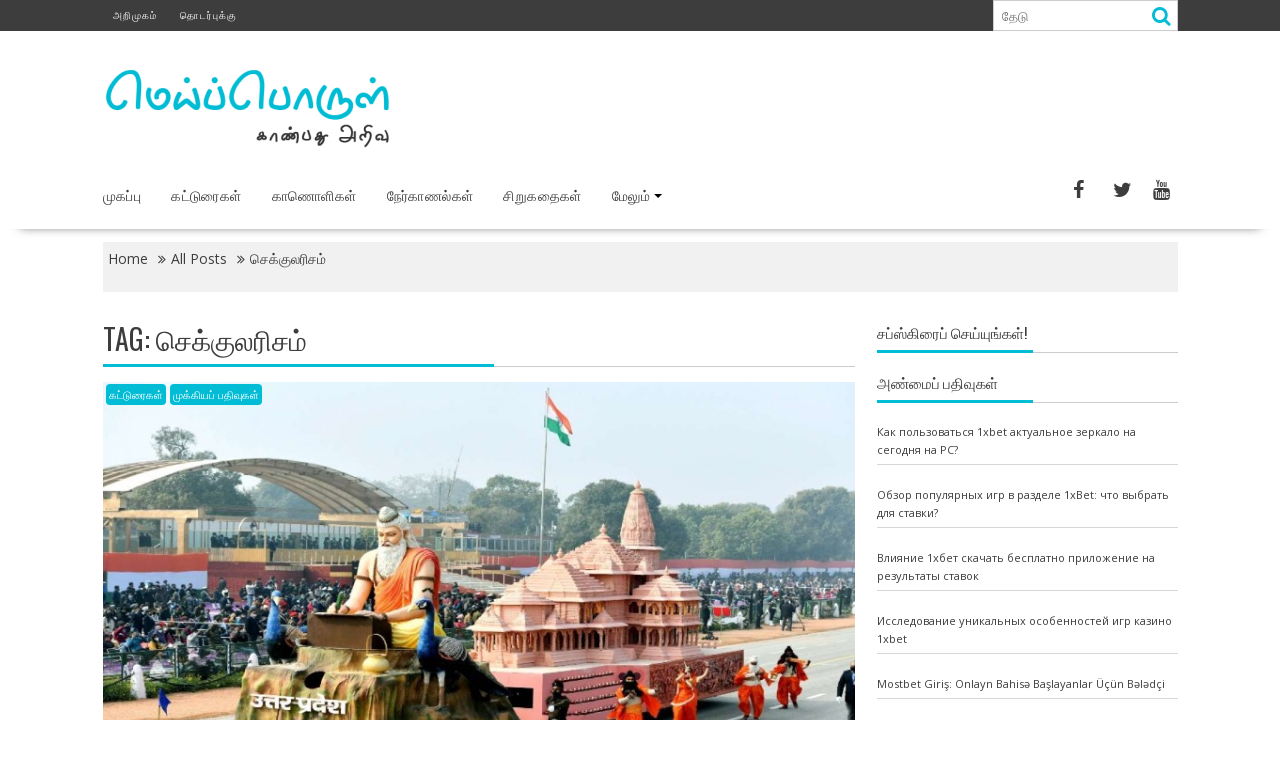

--- FILE ---
content_type: text/html; charset=UTF-8
request_url: https://www.meipporul.in/tag/%E0%AE%9A%E0%AF%86%E0%AE%95%E0%AF%8D%E0%AE%95%E0%AF%81%E0%AE%B2%E0%AE%B0%E0%AE%BF%E0%AE%9A%E0%AE%AE%E0%AF%8D/
body_size: 28909
content:
<!DOCTYPE html><html lang="en-US" xmlns:og="http://ogp.me/ns#" xmlns:fb="http://ogp.me/ns/fb#">
    	<head>

		        <meta charset="UTF-8">
        <meta name="viewport" content="width=device-width, initial-scale=1">
        <link rel="profile" href="http://gmpg.org/xfn/11">
        <link rel="pingback" href="https://www.meipporul.in/xmlrpc.php">
    <title>செக்குலரிசம் &#8211; மெய்ப்பொருள்</title>
		    <!-- PVC Template -->
    <script type="text/template" id="pvc-stats-view-template">
    <i class="pvc-stats-icon medium" aria-hidden="true"><svg aria-hidden="true" focusable="false" data-prefix="far" data-icon="chart-bar" role="img" xmlns="http://www.w3.org/2000/svg" viewBox="0 0 512 512" class="svg-inline--fa fa-chart-bar fa-w-16 fa-2x"><path fill="currentColor" d="M396.8 352h22.4c6.4 0 12.8-6.4 12.8-12.8V108.8c0-6.4-6.4-12.8-12.8-12.8h-22.4c-6.4 0-12.8 6.4-12.8 12.8v230.4c0 6.4 6.4 12.8 12.8 12.8zm-192 0h22.4c6.4 0 12.8-6.4 12.8-12.8V140.8c0-6.4-6.4-12.8-12.8-12.8h-22.4c-6.4 0-12.8 6.4-12.8 12.8v198.4c0 6.4 6.4 12.8 12.8 12.8zm96 0h22.4c6.4 0 12.8-6.4 12.8-12.8V204.8c0-6.4-6.4-12.8-12.8-12.8h-22.4c-6.4 0-12.8 6.4-12.8 12.8v134.4c0 6.4 6.4 12.8 12.8 12.8zM496 400H48V80c0-8.84-7.16-16-16-16H16C7.16 64 0 71.16 0 80v336c0 17.67 14.33 32 32 32h464c8.84 0 16-7.16 16-16v-16c0-8.84-7.16-16-16-16zm-387.2-48h22.4c6.4 0 12.8-6.4 12.8-12.8v-70.4c0-6.4-6.4-12.8-12.8-12.8h-22.4c-6.4 0-12.8 6.4-12.8 12.8v70.4c0 6.4 6.4 12.8 12.8 12.8z" class=""></path></svg></i> 
	 <%= total_view %> total views	<% if ( today_view > 0 ) { %>
		<span class="views_today">,  <%= today_view %> views today</span>
	<% } %>
	</span>
	</script>
		    <meta name='robots' content='max-image-preview:large' />
<link rel='dns-prefetch' href='//netdna.bootstrapcdn.com' />
<link rel='dns-prefetch' href='//fonts.googleapis.com' />
<link rel='dns-prefetch' href='//cdn.openshareweb.com' />
<link rel='dns-prefetch' href='//cdn.shareaholic.net' />
<link rel='dns-prefetch' href='//www.shareaholic.net' />
<link rel='dns-prefetch' href='//analytics.shareaholic.com' />
<link rel='dns-prefetch' href='//recs.shareaholic.com' />
<link rel='dns-prefetch' href='//partner.shareaholic.com' />
<link rel="alternate" type="application/rss+xml" title="மெய்ப்பொருள் &raquo; Feed" href="https://www.meipporul.in/feed/" />
<link rel="alternate" type="application/rss+xml" title="மெய்ப்பொருள் &raquo; Comments Feed" href="https://www.meipporul.in/comments/feed/" />
<link rel="alternate" type="application/rss+xml" title="மெய்ப்பொருள் &raquo; செக்குலரிசம் Tag Feed" href="https://www.meipporul.in/tag/%e0%ae%9a%e0%af%86%e0%ae%95%e0%af%8d%e0%ae%95%e0%af%81%e0%ae%b2%e0%ae%b0%e0%ae%bf%e0%ae%9a%e0%ae%ae%e0%af%8d/feed/" />
<!-- Shareaholic - https://www.shareaholic.com -->
<link rel='preload' href='//cdn.shareaholic.net/assets/pub/shareaholic.js' as='script'/>
<script data-no-minify='1' data-cfasync='false'>
_SHR_SETTINGS = {"endpoints":{"local_recs_url":"https:\/\/www.meipporul.in\/wp-admin\/admin-ajax.php?action=shareaholic_permalink_related","ajax_url":"https:\/\/www.meipporul.in\/wp-admin\/admin-ajax.php","share_counts_url":"https:\/\/www.meipporul.in\/wp-admin\/admin-ajax.php?action=shareaholic_share_counts_api"},"site_id":"cc63c053087da70f210dc7e66caef308"};
</script>
<script data-no-minify='1' data-cfasync='false' src='//cdn.shareaholic.net/assets/pub/shareaholic.js' data-shr-siteid='cc63c053087da70f210dc7e66caef308' async ></script>

<!-- Shareaholic Content Tags -->
<meta name='shareaholic:site_name' content='மெய்ப்பொருள்' />
<meta name='shareaholic:language' content='en-US' />
<meta name='shareaholic:article_visibility' content='private' />
<meta name='shareaholic:site_id' content='cc63c053087da70f210dc7e66caef308' />
<meta name='shareaholic:wp_version' content='9.7.12' />

<!-- Shareaholic Content Tags End -->
<script type="text/javascript">
/* <![CDATA[ */
window._wpemojiSettings = {"baseUrl":"https:\/\/s.w.org\/images\/core\/emoji\/15.0.3\/72x72\/","ext":".png","svgUrl":"https:\/\/s.w.org\/images\/core\/emoji\/15.0.3\/svg\/","svgExt":".svg","source":{"concatemoji":"https:\/\/www.meipporul.in\/wp-includes\/js\/wp-emoji-release.min.js?ver=6.5.7"}};
/*! This file is auto-generated */
!function(i,n){var o,s,e;function c(e){try{var t={supportTests:e,timestamp:(new Date).valueOf()};sessionStorage.setItem(o,JSON.stringify(t))}catch(e){}}function p(e,t,n){e.clearRect(0,0,e.canvas.width,e.canvas.height),e.fillText(t,0,0);var t=new Uint32Array(e.getImageData(0,0,e.canvas.width,e.canvas.height).data),r=(e.clearRect(0,0,e.canvas.width,e.canvas.height),e.fillText(n,0,0),new Uint32Array(e.getImageData(0,0,e.canvas.width,e.canvas.height).data));return t.every(function(e,t){return e===r[t]})}function u(e,t,n){switch(t){case"flag":return n(e,"\ud83c\udff3\ufe0f\u200d\u26a7\ufe0f","\ud83c\udff3\ufe0f\u200b\u26a7\ufe0f")?!1:!n(e,"\ud83c\uddfa\ud83c\uddf3","\ud83c\uddfa\u200b\ud83c\uddf3")&&!n(e,"\ud83c\udff4\udb40\udc67\udb40\udc62\udb40\udc65\udb40\udc6e\udb40\udc67\udb40\udc7f","\ud83c\udff4\u200b\udb40\udc67\u200b\udb40\udc62\u200b\udb40\udc65\u200b\udb40\udc6e\u200b\udb40\udc67\u200b\udb40\udc7f");case"emoji":return!n(e,"\ud83d\udc26\u200d\u2b1b","\ud83d\udc26\u200b\u2b1b")}return!1}function f(e,t,n){var r="undefined"!=typeof WorkerGlobalScope&&self instanceof WorkerGlobalScope?new OffscreenCanvas(300,150):i.createElement("canvas"),a=r.getContext("2d",{willReadFrequently:!0}),o=(a.textBaseline="top",a.font="600 32px Arial",{});return e.forEach(function(e){o[e]=t(a,e,n)}),o}function t(e){var t=i.createElement("script");t.src=e,t.defer=!0,i.head.appendChild(t)}"undefined"!=typeof Promise&&(o="wpEmojiSettingsSupports",s=["flag","emoji"],n.supports={everything:!0,everythingExceptFlag:!0},e=new Promise(function(e){i.addEventListener("DOMContentLoaded",e,{once:!0})}),new Promise(function(t){var n=function(){try{var e=JSON.parse(sessionStorage.getItem(o));if("object"==typeof e&&"number"==typeof e.timestamp&&(new Date).valueOf()<e.timestamp+604800&&"object"==typeof e.supportTests)return e.supportTests}catch(e){}return null}();if(!n){if("undefined"!=typeof Worker&&"undefined"!=typeof OffscreenCanvas&&"undefined"!=typeof URL&&URL.createObjectURL&&"undefined"!=typeof Blob)try{var e="postMessage("+f.toString()+"("+[JSON.stringify(s),u.toString(),p.toString()].join(",")+"));",r=new Blob([e],{type:"text/javascript"}),a=new Worker(URL.createObjectURL(r),{name:"wpTestEmojiSupports"});return void(a.onmessage=function(e){c(n=e.data),a.terminate(),t(n)})}catch(e){}c(n=f(s,u,p))}t(n)}).then(function(e){for(var t in e)n.supports[t]=e[t],n.supports.everything=n.supports.everything&&n.supports[t],"flag"!==t&&(n.supports.everythingExceptFlag=n.supports.everythingExceptFlag&&n.supports[t]);n.supports.everythingExceptFlag=n.supports.everythingExceptFlag&&!n.supports.flag,n.DOMReady=!1,n.readyCallback=function(){n.DOMReady=!0}}).then(function(){return e}).then(function(){var e;n.supports.everything||(n.readyCallback(),(e=n.source||{}).concatemoji?t(e.concatemoji):e.wpemoji&&e.twemoji&&(t(e.twemoji),t(e.wpemoji)))}))}((window,document),window._wpemojiSettings);
/* ]]> */
</script>
<style id='wp-emoji-styles-inline-css' type='text/css'>

	img.wp-smiley, img.emoji {
		display: inline !important;
		border: none !important;
		box-shadow: none !important;
		height: 1em !important;
		width: 1em !important;
		margin: 0 0.07em !important;
		vertical-align: -0.1em !important;
		background: none !important;
		padding: 0 !important;
	}
</style>
<link rel='stylesheet' id='wp-block-library-css' href='https://www.meipporul.in/wp-includes/css/dist/block-library/style.min.css?ver=6.5.7' type='text/css' media='all' />
<style id='wp-block-library-theme-inline-css' type='text/css'>
.wp-block-audio figcaption{color:#555;font-size:13px;text-align:center}.is-dark-theme .wp-block-audio figcaption{color:#ffffffa6}.wp-block-audio{margin:0 0 1em}.wp-block-code{border:1px solid #ccc;border-radius:4px;font-family:Menlo,Consolas,monaco,monospace;padding:.8em 1em}.wp-block-embed figcaption{color:#555;font-size:13px;text-align:center}.is-dark-theme .wp-block-embed figcaption{color:#ffffffa6}.wp-block-embed{margin:0 0 1em}.blocks-gallery-caption{color:#555;font-size:13px;text-align:center}.is-dark-theme .blocks-gallery-caption{color:#ffffffa6}.wp-block-image figcaption{color:#555;font-size:13px;text-align:center}.is-dark-theme .wp-block-image figcaption{color:#ffffffa6}.wp-block-image{margin:0 0 1em}.wp-block-pullquote{border-bottom:4px solid;border-top:4px solid;color:currentColor;margin-bottom:1.75em}.wp-block-pullquote cite,.wp-block-pullquote footer,.wp-block-pullquote__citation{color:currentColor;font-size:.8125em;font-style:normal;text-transform:uppercase}.wp-block-quote{border-left:.25em solid;margin:0 0 1.75em;padding-left:1em}.wp-block-quote cite,.wp-block-quote footer{color:currentColor;font-size:.8125em;font-style:normal;position:relative}.wp-block-quote.has-text-align-right{border-left:none;border-right:.25em solid;padding-left:0;padding-right:1em}.wp-block-quote.has-text-align-center{border:none;padding-left:0}.wp-block-quote.is-large,.wp-block-quote.is-style-large,.wp-block-quote.is-style-plain{border:none}.wp-block-search .wp-block-search__label{font-weight:700}.wp-block-search__button{border:1px solid #ccc;padding:.375em .625em}:where(.wp-block-group.has-background){padding:1.25em 2.375em}.wp-block-separator.has-css-opacity{opacity:.4}.wp-block-separator{border:none;border-bottom:2px solid;margin-left:auto;margin-right:auto}.wp-block-separator.has-alpha-channel-opacity{opacity:1}.wp-block-separator:not(.is-style-wide):not(.is-style-dots){width:100px}.wp-block-separator.has-background:not(.is-style-dots){border-bottom:none;height:1px}.wp-block-separator.has-background:not(.is-style-wide):not(.is-style-dots){height:2px}.wp-block-table{margin:0 0 1em}.wp-block-table td,.wp-block-table th{word-break:normal}.wp-block-table figcaption{color:#555;font-size:13px;text-align:center}.is-dark-theme .wp-block-table figcaption{color:#ffffffa6}.wp-block-video figcaption{color:#555;font-size:13px;text-align:center}.is-dark-theme .wp-block-video figcaption{color:#ffffffa6}.wp-block-video{margin:0 0 1em}.wp-block-template-part.has-background{margin-bottom:0;margin-top:0;padding:1.25em 2.375em}
</style>
<style id='co-authors-plus-coauthors-style-inline-css' type='text/css'>
.wp-block-co-authors-plus-coauthors.is-layout-flow [class*=wp-block-co-authors-plus]{display:inline}

</style>
<style id='co-authors-plus-avatar-style-inline-css' type='text/css'>
.wp-block-co-authors-plus-avatar :where(img){height:auto;max-width:100%;vertical-align:bottom}.wp-block-co-authors-plus-coauthors.is-layout-flow .wp-block-co-authors-plus-avatar :where(img){vertical-align:middle}.wp-block-co-authors-plus-avatar:is(.alignleft,.alignright){display:table}.wp-block-co-authors-plus-avatar.aligncenter{display:table;margin-inline:auto}

</style>
<style id='co-authors-plus-image-style-inline-css' type='text/css'>
.wp-block-co-authors-plus-image{margin-bottom:0}.wp-block-co-authors-plus-image :where(img){height:auto;max-width:100%;vertical-align:bottom}.wp-block-co-authors-plus-coauthors.is-layout-flow .wp-block-co-authors-plus-image :where(img){vertical-align:middle}.wp-block-co-authors-plus-image:is(.alignfull,.alignwide) :where(img){width:100%}.wp-block-co-authors-plus-image:is(.alignleft,.alignright){display:table}.wp-block-co-authors-plus-image.aligncenter{display:table;margin-inline:auto}

</style>
<style id='classic-theme-styles-inline-css' type='text/css'>
/*! This file is auto-generated */
.wp-block-button__link{color:#fff;background-color:#32373c;border-radius:9999px;box-shadow:none;text-decoration:none;padding:calc(.667em + 2px) calc(1.333em + 2px);font-size:1.125em}.wp-block-file__button{background:#32373c;color:#fff;text-decoration:none}
</style>
<style id='global-styles-inline-css' type='text/css'>
body{--wp--preset--color--black: #000000;--wp--preset--color--cyan-bluish-gray: #abb8c3;--wp--preset--color--white: #ffffff;--wp--preset--color--pale-pink: #f78da7;--wp--preset--color--vivid-red: #cf2e2e;--wp--preset--color--luminous-vivid-orange: #ff6900;--wp--preset--color--luminous-vivid-amber: #fcb900;--wp--preset--color--light-green-cyan: #7bdcb5;--wp--preset--color--vivid-green-cyan: #00d084;--wp--preset--color--pale-cyan-blue: #8ed1fc;--wp--preset--color--vivid-cyan-blue: #0693e3;--wp--preset--color--vivid-purple: #9b51e0;--wp--preset--gradient--vivid-cyan-blue-to-vivid-purple: linear-gradient(135deg,rgba(6,147,227,1) 0%,rgb(155,81,224) 100%);--wp--preset--gradient--light-green-cyan-to-vivid-green-cyan: linear-gradient(135deg,rgb(122,220,180) 0%,rgb(0,208,130) 100%);--wp--preset--gradient--luminous-vivid-amber-to-luminous-vivid-orange: linear-gradient(135deg,rgba(252,185,0,1) 0%,rgba(255,105,0,1) 100%);--wp--preset--gradient--luminous-vivid-orange-to-vivid-red: linear-gradient(135deg,rgba(255,105,0,1) 0%,rgb(207,46,46) 100%);--wp--preset--gradient--very-light-gray-to-cyan-bluish-gray: linear-gradient(135deg,rgb(238,238,238) 0%,rgb(169,184,195) 100%);--wp--preset--gradient--cool-to-warm-spectrum: linear-gradient(135deg,rgb(74,234,220) 0%,rgb(151,120,209) 20%,rgb(207,42,186) 40%,rgb(238,44,130) 60%,rgb(251,105,98) 80%,rgb(254,248,76) 100%);--wp--preset--gradient--blush-light-purple: linear-gradient(135deg,rgb(255,206,236) 0%,rgb(152,150,240) 100%);--wp--preset--gradient--blush-bordeaux: linear-gradient(135deg,rgb(254,205,165) 0%,rgb(254,45,45) 50%,rgb(107,0,62) 100%);--wp--preset--gradient--luminous-dusk: linear-gradient(135deg,rgb(255,203,112) 0%,rgb(199,81,192) 50%,rgb(65,88,208) 100%);--wp--preset--gradient--pale-ocean: linear-gradient(135deg,rgb(255,245,203) 0%,rgb(182,227,212) 50%,rgb(51,167,181) 100%);--wp--preset--gradient--electric-grass: linear-gradient(135deg,rgb(202,248,128) 0%,rgb(113,206,126) 100%);--wp--preset--gradient--midnight: linear-gradient(135deg,rgb(2,3,129) 0%,rgb(40,116,252) 100%);--wp--preset--font-size--small: 13px;--wp--preset--font-size--medium: 20px;--wp--preset--font-size--large: 36px;--wp--preset--font-size--x-large: 42px;--wp--preset--spacing--20: 0.44rem;--wp--preset--spacing--30: 0.67rem;--wp--preset--spacing--40: 1rem;--wp--preset--spacing--50: 1.5rem;--wp--preset--spacing--60: 2.25rem;--wp--preset--spacing--70: 3.38rem;--wp--preset--spacing--80: 5.06rem;--wp--preset--shadow--natural: 6px 6px 9px rgba(0, 0, 0, 0.2);--wp--preset--shadow--deep: 12px 12px 50px rgba(0, 0, 0, 0.4);--wp--preset--shadow--sharp: 6px 6px 0px rgba(0, 0, 0, 0.2);--wp--preset--shadow--outlined: 6px 6px 0px -3px rgba(255, 255, 255, 1), 6px 6px rgba(0, 0, 0, 1);--wp--preset--shadow--crisp: 6px 6px 0px rgba(0, 0, 0, 1);}:where(.is-layout-flex){gap: 0.5em;}:where(.is-layout-grid){gap: 0.5em;}body .is-layout-flex{display: flex;}body .is-layout-flex{flex-wrap: wrap;align-items: center;}body .is-layout-flex > *{margin: 0;}body .is-layout-grid{display: grid;}body .is-layout-grid > *{margin: 0;}:where(.wp-block-columns.is-layout-flex){gap: 2em;}:where(.wp-block-columns.is-layout-grid){gap: 2em;}:where(.wp-block-post-template.is-layout-flex){gap: 1.25em;}:where(.wp-block-post-template.is-layout-grid){gap: 1.25em;}.has-black-color{color: var(--wp--preset--color--black) !important;}.has-cyan-bluish-gray-color{color: var(--wp--preset--color--cyan-bluish-gray) !important;}.has-white-color{color: var(--wp--preset--color--white) !important;}.has-pale-pink-color{color: var(--wp--preset--color--pale-pink) !important;}.has-vivid-red-color{color: var(--wp--preset--color--vivid-red) !important;}.has-luminous-vivid-orange-color{color: var(--wp--preset--color--luminous-vivid-orange) !important;}.has-luminous-vivid-amber-color{color: var(--wp--preset--color--luminous-vivid-amber) !important;}.has-light-green-cyan-color{color: var(--wp--preset--color--light-green-cyan) !important;}.has-vivid-green-cyan-color{color: var(--wp--preset--color--vivid-green-cyan) !important;}.has-pale-cyan-blue-color{color: var(--wp--preset--color--pale-cyan-blue) !important;}.has-vivid-cyan-blue-color{color: var(--wp--preset--color--vivid-cyan-blue) !important;}.has-vivid-purple-color{color: var(--wp--preset--color--vivid-purple) !important;}.has-black-background-color{background-color: var(--wp--preset--color--black) !important;}.has-cyan-bluish-gray-background-color{background-color: var(--wp--preset--color--cyan-bluish-gray) !important;}.has-white-background-color{background-color: var(--wp--preset--color--white) !important;}.has-pale-pink-background-color{background-color: var(--wp--preset--color--pale-pink) !important;}.has-vivid-red-background-color{background-color: var(--wp--preset--color--vivid-red) !important;}.has-luminous-vivid-orange-background-color{background-color: var(--wp--preset--color--luminous-vivid-orange) !important;}.has-luminous-vivid-amber-background-color{background-color: var(--wp--preset--color--luminous-vivid-amber) !important;}.has-light-green-cyan-background-color{background-color: var(--wp--preset--color--light-green-cyan) !important;}.has-vivid-green-cyan-background-color{background-color: var(--wp--preset--color--vivid-green-cyan) !important;}.has-pale-cyan-blue-background-color{background-color: var(--wp--preset--color--pale-cyan-blue) !important;}.has-vivid-cyan-blue-background-color{background-color: var(--wp--preset--color--vivid-cyan-blue) !important;}.has-vivid-purple-background-color{background-color: var(--wp--preset--color--vivid-purple) !important;}.has-black-border-color{border-color: var(--wp--preset--color--black) !important;}.has-cyan-bluish-gray-border-color{border-color: var(--wp--preset--color--cyan-bluish-gray) !important;}.has-white-border-color{border-color: var(--wp--preset--color--white) !important;}.has-pale-pink-border-color{border-color: var(--wp--preset--color--pale-pink) !important;}.has-vivid-red-border-color{border-color: var(--wp--preset--color--vivid-red) !important;}.has-luminous-vivid-orange-border-color{border-color: var(--wp--preset--color--luminous-vivid-orange) !important;}.has-luminous-vivid-amber-border-color{border-color: var(--wp--preset--color--luminous-vivid-amber) !important;}.has-light-green-cyan-border-color{border-color: var(--wp--preset--color--light-green-cyan) !important;}.has-vivid-green-cyan-border-color{border-color: var(--wp--preset--color--vivid-green-cyan) !important;}.has-pale-cyan-blue-border-color{border-color: var(--wp--preset--color--pale-cyan-blue) !important;}.has-vivid-cyan-blue-border-color{border-color: var(--wp--preset--color--vivid-cyan-blue) !important;}.has-vivid-purple-border-color{border-color: var(--wp--preset--color--vivid-purple) !important;}.has-vivid-cyan-blue-to-vivid-purple-gradient-background{background: var(--wp--preset--gradient--vivid-cyan-blue-to-vivid-purple) !important;}.has-light-green-cyan-to-vivid-green-cyan-gradient-background{background: var(--wp--preset--gradient--light-green-cyan-to-vivid-green-cyan) !important;}.has-luminous-vivid-amber-to-luminous-vivid-orange-gradient-background{background: var(--wp--preset--gradient--luminous-vivid-amber-to-luminous-vivid-orange) !important;}.has-luminous-vivid-orange-to-vivid-red-gradient-background{background: var(--wp--preset--gradient--luminous-vivid-orange-to-vivid-red) !important;}.has-very-light-gray-to-cyan-bluish-gray-gradient-background{background: var(--wp--preset--gradient--very-light-gray-to-cyan-bluish-gray) !important;}.has-cool-to-warm-spectrum-gradient-background{background: var(--wp--preset--gradient--cool-to-warm-spectrum) !important;}.has-blush-light-purple-gradient-background{background: var(--wp--preset--gradient--blush-light-purple) !important;}.has-blush-bordeaux-gradient-background{background: var(--wp--preset--gradient--blush-bordeaux) !important;}.has-luminous-dusk-gradient-background{background: var(--wp--preset--gradient--luminous-dusk) !important;}.has-pale-ocean-gradient-background{background: var(--wp--preset--gradient--pale-ocean) !important;}.has-electric-grass-gradient-background{background: var(--wp--preset--gradient--electric-grass) !important;}.has-midnight-gradient-background{background: var(--wp--preset--gradient--midnight) !important;}.has-small-font-size{font-size: var(--wp--preset--font-size--small) !important;}.has-medium-font-size{font-size: var(--wp--preset--font-size--medium) !important;}.has-large-font-size{font-size: var(--wp--preset--font-size--large) !important;}.has-x-large-font-size{font-size: var(--wp--preset--font-size--x-large) !important;}
.wp-block-navigation a:where(:not(.wp-element-button)){color: inherit;}
:where(.wp-block-post-template.is-layout-flex){gap: 1.25em;}:where(.wp-block-post-template.is-layout-grid){gap: 1.25em;}
:where(.wp-block-columns.is-layout-flex){gap: 2em;}:where(.wp-block-columns.is-layout-grid){gap: 2em;}
.wp-block-pullquote{font-size: 1.5em;line-height: 1.6;}
</style>
<link rel='stylesheet' id='a3-pvc-style-css' href='https://www.meipporul.in/wp-content/plugins/page-views-count/assets/css/style.min.css?ver=2.8.2' type='text/css' media='all' />
<link rel='stylesheet' id='font-awesome-css' href='//netdna.bootstrapcdn.com/font-awesome/4.1.0/css/font-awesome.css' type='text/css' media='screen' />
<link rel='stylesheet' id='bxslider-css' href='https://www.meipporul.in/wp-content/themes/supernews/assets/library/bxslider/css/jquery.bxslider.min.css?ver=4.2.51' type='text/css' media='all' />
<link rel='stylesheet' id='supernews-googleapis-css' href='//fonts.googleapis.com/css?family=Oswald%3A400%2C300%7COpen+Sans%3A600%2C400&#038;ver=1.0.1' type='text/css' media='all' />
<link rel='stylesheet' id='supernews-style-css' href='https://www.meipporul.in/wp-content/themes/supernews/style.css?ver=6.5.7' type='text/css' media='all' />
<style id='supernews-style-inline-css' type='text/css'>
mark,
            .comment-form .form-submit input,
            .read-more,
            .header-latest-posts .bn-title,
            .slider-section .cat-links a,
            .featured-desc .above-entry-meta .cat-links a,
            #calendar_wrap #wp-calendar #today,
            #calendar_wrap #wp-calendar #today a,
            .wpcf7-form input.wpcf7-submit:hover,
            .breadcrumb,
            .post-thumb .cat-links > a,
            article.post.sticky,
            .slicknav_btn{
            background: #00bcd4;
            }
             a:hover,
            .screen-reader-text:focus,
            .bn-content a:hover,
            .socials a:hover,
            .site-title a,
            .widget_search input#s,
            .search-block #searchsubmit,
            .widget_search #searchsubmit,
            .footer-sidebar .featured-desc .below-entry-meta a:hover,
            .slider-section .slide-title:hover,
            .slider-feature-wrap a:hover,
            .featured-desc .below-entry-meta span:hover,
            .posted-on a:hover,
            .cat-links a:hover,
            .comments-link a:hover,
            .edit-link a:hover,
            .tags-links a:hover,
            .byline a:hover,
            .nav-links a:hover,
            #supernews-breadcrumbs a:hover,
            .wpcf7-form input.wpcf7-submit,
            .header-wrapper .menu li:hover > a,
            .header-wrapper .menu > li.current-menu-item > a,
            .header-wrapper .menu > li.current-menu-parent > a,
            .header-wrapper .menu > li.current_page_parent > a,
            .header-wrapper .menu > li.current_page_ancestor > a,
            .header-wrapper .main-navigation ul ul.sub-menu li:hover > a,
            .top-block li a:hover
            {
                color: #00bcd4;
            }
            .widget_search input#s,
            .tagcloud a{
                border: 1px solid #00bcd4;
            }
            .footer-wrapper .footer-copyright,
            .nav-links .nav-previous a:hover,
            .nav-links .nav-next a:hover{
                border-top: 1px solid #00bcd4;
            }
            .widget-title:before,
            .page-header .page-title:before,
            .single .entry-header .entry-title:before,
            .blog-no-image article.post.sticky{
                border-bottom: 3px solid #00bcd4;
            }
            .wpcf7-form input.wpcf7-submit{
                border: 2px solid #00bcd4;
            }
            .bn-title::after,
            .breadcrumb::after {
                border-left: 5px solid #00bcd4;
            }
            .rtl .bn-title::after,
            .rtl .breadcrumb::after {
                border-right: 5px solid #00bcd4;
                border-left: medium none;
            }
        @media screen and (max-width:992px){
                .slicknav_btn{
                    border: 1px solid #00bcd4;
                }
                .slicknav_btn.slicknav_open{
                    border: 1px solid #ffffff;
                }
                .slicknav_nav li:hover > a,
                .slicknav_nav li.current-menu-ancestor a,
                .slicknav_nav li.current-menu-item  > a,
                .slicknav_nav li.current_page_item a,
                .slicknav_nav li.current_page_item .slicknav_item span,
                .slicknav_nav li .slicknav_item:hover a{
                    color: #00bcd4;
                }
            }
                    .cat-links .at-cat-item-1{
                    background: #00bcd4!important;
                    color : #fff!important;
                    }
                    
                    .cat-links .at-cat-item-1:hover{
                    background: #2d2d2d!important;
                    color : #fff!important;
                    }
                    
                    .cat-links .at-cat-item-3{
                    background: #00bcd4!important;
                    color : #fff!important;
                    }
                    
                    .cat-links .at-cat-item-3:hover{
                    background: #2d2d2d!important;
                    color : #fff!important;
                    }
                    
                    .cat-links .at-cat-item-4{
                    background: #00bcd4!important;
                    color : #fff!important;
                    }
                    
                    .cat-links .at-cat-item-4:hover{
                    background: #2d2d2d!important;
                    color : #fff!important;
                    }
                    
                    .cat-links .at-cat-item-5{
                    background: #00bcd4!important;
                    color : #fff!important;
                    }
                    
                    .cat-links .at-cat-item-5:hover{
                    background: #2d2d2d!important;
                    color : #fff!important;
                    }
                    
                    .cat-links .at-cat-item-86{
                    background: #00bcd4!important;
                    color : #fff!important;
                    }
                    
                    .cat-links .at-cat-item-86:hover{
                    background: #2d2d2d!important;
                    color : #fff!important;
                    }
                    
                    .cat-links .at-cat-item-87{
                    background: #00bcd4!important;
                    color : #fff!important;
                    }
                    
                    .cat-links .at-cat-item-87:hover{
                    background: #2d2d2d!important;
                    color : #fff!important;
                    }
                    
                    .cat-links .at-cat-item-97{
                    background: #00bcd4!important;
                    color : #fff!important;
                    }
                    
                    .cat-links .at-cat-item-97:hover{
                    background: #2d2d2d!important;
                    color : #fff!important;
                    }
                    
                    .cat-links .at-cat-item-392{
                    background: #00bcd4!important;
                    color : #fff!important;
                    }
                    
                    .cat-links .at-cat-item-392:hover{
                    background: #2d2d2d!important;
                    color : #fff!important;
                    }
                    
                    .cat-links .at-cat-item-871{
                    background: #00bcd4!important;
                    color : #fff!important;
                    }
                    
                    .cat-links .at-cat-item-871:hover{
                    background: #2d2d2d!important;
                    color : #fff!important;
                    }
                    
                    .cat-links .at-cat-item-893{
                    background: #00bcd4!important;
                    color : #fff!important;
                    }
                    
                    .cat-links .at-cat-item-893:hover{
                    background: #2d2d2d!important;
                    color : #fff!important;
                    }
                    
                    .cat-links .at-cat-item-1297{
                    background: #00bcd4!important;
                    color : #fff!important;
                    }
                    
                    .cat-links .at-cat-item-1297:hover{
                    background: #2d2d2d!important;
                    color : #fff!important;
                    }
                    
                    .cat-links .at-cat-item-1318{
                    background: #00bcd4!important;
                    color : #fff!important;
                    }
                    
                    .cat-links .at-cat-item-1318:hover{
                    background: #2d2d2d!important;
                    color : #fff!important;
                    }
                    
                    .cat-links .at-cat-item-1444{
                    background: #00bcd4!important;
                    color : #fff!important;
                    }
                    
                    .cat-links .at-cat-item-1444:hover{
                    background: #2d2d2d!important;
                    color : #fff!important;
                    }
                    
</style>
<link rel='stylesheet' id='supernews-block-front-styles-css' href='https://www.meipporul.in/wp-content/themes/supernews/acmethemes/gutenberg/gutenberg-front.css?ver=1.0' type='text/css' media='all' />
<link rel='stylesheet' id='newsletter-css' href='https://www.meipporul.in/wp-content/plugins/newsletter/style.css?ver=8.3.2' type='text/css' media='all' />
<link rel='stylesheet' id='a3pvc-css' href='//www.meipporul.in/wp-content/uploads/sass/pvc.min.css?ver=1752492523' type='text/css' media='all' />
<script type="text/javascript" src="https://www.meipporul.in/wp-includes/js/jquery/jquery.min.js?ver=3.7.1" id="jquery-core-js"></script>
<script type="text/javascript" src="https://www.meipporul.in/wp-includes/js/jquery/jquery-migrate.min.js?ver=3.4.1" id="jquery-migrate-js"></script>
<script type="text/javascript" src="https://www.meipporul.in/wp-includes/js/underscore.min.js?ver=1.13.4" id="underscore-js"></script>
<script type="text/javascript" src="https://www.meipporul.in/wp-includes/js/backbone.min.js?ver=1.5.0" id="backbone-js"></script>
<script type="text/javascript" id="a3-pvc-backbone-js-extra">
/* <![CDATA[ */
var pvc_vars = {"rest_api_url":"https:\/\/www.meipporul.in\/wp-json\/pvc\/v1","ajax_url":"https:\/\/www.meipporul.in\/wp-admin\/admin-ajax.php","security":"449f888b0b","ajax_load_type":"rest_api"};
/* ]]> */
</script>
<script type="text/javascript" src="https://www.meipporul.in/wp-content/plugins/page-views-count/assets/js/pvc.backbone.min.js?ver=2.8.2" id="a3-pvc-backbone-js"></script>
<!--[if lt IE 9]>
<script type="text/javascript" src="https://www.meipporul.in/wp-content/themes/supernews/assets/library/html5shiv/html5shiv.min.js?ver=3.7.3" id="html5shiv-js"></script>
<![endif]-->
<!--[if lt IE 9]>
<script type="text/javascript" src="https://www.meipporul.in/wp-content/themes/supernews/assets/library/respond/respond.min.js?ver=1.1.2" id="respond-js"></script>
<![endif]-->
<link rel="https://api.w.org/" href="https://www.meipporul.in/wp-json/" /><link rel="alternate" type="application/json" href="https://www.meipporul.in/wp-json/wp/v2/tags/876" /><link rel="EditURI" type="application/rsd+xml" title="RSD" href="https://www.meipporul.in/xmlrpc.php?rsd" />
<meta name="generator" content="WordPress 6.5.7" />

<style>
@media (min-width: 560px)
   {
.scroll-back-to-top-wrapper {
    position: fixed;
	opacity: 0;
	visibility: hidden;
	overflow: hidden;
	text-align: center;
	z-index: 99999999;
    background-color: #777777;
	color: #eeeeee;
	width: 40px;
	height: 38px;
	line-height: 38px;
	right: 30px;
	bottom: 50px;
	padding-top: 2px;
	border-top-left-radius: 10px;
	border-top-right-radius: 10px;
	border-bottom-right-radius: 10px;
	border-bottom-left-radius: 10px;
	-webkit-transition: all 0.5s ease-in-out;
	-moz-transition: all 0.5s ease-in-out;
	-ms-transition: all 0.5s ease-in-out;
	-o-transition: all 0.5s ease-in-out;
	transition: all 0.5s ease-in-out;
}
.scroll-back-to-top-wrapper:hover {
	background-color: #888888;
  color: #eeeeee;
}
.scroll-back-to-top-wrapper.show {
    visibility:visible;
    cursor:pointer;
	opacity: 1.0;
}
.scroll-back-to-top-wrapper i.fa {
	line-height: inherit;
}
.scroll-back-to-top-wrapper .fa-lg {
	vertical-align: 0;
}
.fa-chevron-circle-up{margin:0 !important;}
.scroll-back-to-top-wrapper{padding-top:0 !important;}
}
</style><meta property="fb:app_id" content=""><meta property="fb:admins" content="">            <div id="fb-root"></div>
            <script>(function (d, s, id) {
                    var js, fjs = d.getElementsByTagName(s)[0];
                    if (d.getElementById(id))
                        return;
                    js = d.createElement(s);
                    js.id = id;
                    js.src = "//connect.facebook.net/en_US/sdk.js#xfbml=1&version=v2.0";
                    fjs.parentNode.insertBefore(js, fjs);
                }(document, 'script', 'facebook-jssdk'));</script>
            <link rel="icon" href="https://www.meipporul.in/wp-content/uploads/2016/11/cropped-facebook-dp-32x32.jpg" sizes="32x32" />
<link rel="icon" href="https://www.meipporul.in/wp-content/uploads/2016/11/cropped-facebook-dp-192x192.jpg" sizes="192x192" />
<link rel="apple-touch-icon" href="https://www.meipporul.in/wp-content/uploads/2016/11/cropped-facebook-dp-180x180.jpg" />
<meta name="msapplication-TileImage" content="https://www.meipporul.in/wp-content/uploads/2016/11/cropped-facebook-dp-270x270.jpg" />
		<style type="text/css" id="wp-custom-css">
			.single .entry-content {
    font-size: 12px !important;
    line-height: 24px !important;
}

.entry-content h4{
	font-weight:700 !important;
	line-height:24px !important;
}

.entry-meta {
    font-size: 11px !important;
}

article.post .entry-header .entry-title, article.page .entry-header .entry-title {
    font-size: 19px !important;
    font-weight: 700 !important;
	line-height:30px !important;
}

body{
	font-size: 14px !important;
    line-height: 24px !important;
}

.featured-entries-col .post-content .entry-title {
    font-size: 12px !important;
    line-height: 20px !important;
	font-weight:400 !important;
}

.featured-entries-col .post-content .entry-title span{
	font-size: 9px !important;
}

.widget li{
	border-bottom: 1px solid #d7d7d7;
  display: block;
  padding-bottom: 5px;
  padding-top: 5px;
}

.slider-desc .above-slider-details,
.slider-desc .below-slider-details{
	display:none;
}

.slider-desc .slide-title{
	font-size:13px !important;
	line-height:24px !important;
	text-shadow:0 3px 3px #000 !important;
}

.slider-desc .slide-title span {
  font-size: 10px !important
}

.featured-entries-col .post-content .entry-meta{
	display:none;
}

.acme-col-2 h3 a{
	font-weight:700 !important;
}

.featured-related-posts .entry-content{
	display:none;
}

.entry-meta .comments-link{
	display:none;
}

.widget-title{
	font-size:15px !important;
}

article.post .read-more, article.page .read-more{
	width:130px !important;
}

.single .entry-content{
	font-size: 14px !important;
line-height: 24px !important;
}

.single .entry-content a{
	color:#00bcd4 !important;
}

.featured-entries-col .cat-links{
	display:none !important;
}

.at-overlay{
	background:none !important;
}

.slider-desc {
    bottom: 0% !important;
    background: rgba(0,0,0,.4);
    width: 100%;
}

.slider-section .slider-details{
	padding:7px 0 !important;
}

.footer-sidebar li{
	border:none !important;
	text-align:center;
}

.featured-entries-col .entry-content{
	font-size:11px !important;
	line-height:18px !important;
}

.widget li{
	font-size:11px !important;
	line-height:18px !important;
}

.secondary-sidebar .featured-entries-col .post-thumb{
	width:100% !important;
}

.pvc_stats{
	display:none;
}

blockquote{
	padding:8px 0px 8px 44px !important;
	text-align:left;
}

/*.single .entry-content{
	-webkit-user-select: none;
	-khtml-user-select: none;
	-moz-user-select: none;
	-ms-user-select: none;
	-o-user-select: none;
	user-select: none;
}*/

.iframe-scaler{
	width: 100%;
	height: 0;
	overflow: hidden;
	padding-top: 56.25%;
	position:relative;
}

.iframe-scaler iframe {
    position: absolute;
    display: block;
    top: 0;
    left: 0;
    width: 100%;
    height: 100%;
    box-shadow: 0 0 8px rgba(0, 0, 0, 0.6);
    background: black;
}

@media screen and (max-width: 899px) {
.slider-desc{
	display:none;
}
}
		</style>
		
<!-- START - Open Graph and Twitter Card Tags 3.3.3 -->
 <!-- Facebook Open Graph -->
  <meta property="og:site_name" content="மெய்ப்பொருள்"/>
  <meta property="og:title" content="செக்குலரிசம்"/>
  <meta property="og:url" content="https://www.meipporul.in/tag/%e0%ae%9a%e0%af%86%e0%ae%95%e0%af%8d%e0%ae%95%e0%af%81%e0%ae%b2%e0%ae%b0%e0%ae%bf%e0%ae%9a%e0%ae%ae%e0%af%8d/"/>
  <meta property="og:type" content="article"/>
  <meta property="og:description" content="வேர் மட்டத்தில் சக மக்களோடு இணைந்து பணியாற்றியும் சிந்தித்தும் நாங்கள் கற்றறியும் கருத்துக்களை மற்றவர்களுடன் பகிர்ந்து கொள்ளவும் பிறரிடமிருந்து கற்றுக் கொள்ளவுமே இத்தளம். கற்றுக் கொண்டதை சுமந்து கொண்டு வினையாற்றிட மீண்டும் சமூகத்திடமே மீளுவதற்கான கல்விப் பாசறை இது."/>
  <meta property="og:image" content="http://www.meipporul.in/wp-content/uploads/2016/11/home-post.jpg"/>
  <meta property="og:image:url" content="http://www.meipporul.in/wp-content/uploads/2016/11/home-post.jpg"/>
  <meta property="article:publisher" content="https://www.facebook.com/Meipporul.in/"/>
  <meta property="fb:app_id" content="538742696323524"/>
 <!-- Google+ / Schema.org -->
 <!-- Twitter Cards -->
  <meta name="twitter:title" content="செக்குலரிசம்"/>
  <meta name="twitter:url" content="https://www.meipporul.in/tag/%e0%ae%9a%e0%af%86%e0%ae%95%e0%af%8d%e0%ae%95%e0%af%81%e0%ae%b2%e0%ae%b0%e0%ae%bf%e0%ae%9a%e0%ae%ae%e0%af%8d/"/>
  <meta name="twitter:description" content="வேர் மட்டத்தில் சக மக்களோடு இணைந்து பணியாற்றியும் சிந்தித்தும் நாங்கள் கற்றறியும் கருத்துக்களை மற்றவர்களுடன் பகிர்ந்து கொள்ளவும் பிறரிடமிருந்து கற்றுக் கொள்ளவுமே இத்தளம். கற்றுக் கொண்டதை சுமந்து கொண்டு வினையாற்றிட மீண்டும் சமூகத்திடமே மீளுவதற்கான கல்விப் பாசறை இது."/>
  <meta name="twitter:image" content="http://www.meipporul.in/wp-content/uploads/2016/11/home-post.jpg"/>
  <meta name="twitter:card" content="summary_large_image"/>
 <!-- SEO -->
  <link rel="canonical" href="https://www.meipporul.in/tag/%e0%ae%9a%e0%af%86%e0%ae%95%e0%af%8d%e0%ae%95%e0%af%81%e0%ae%b2%e0%ae%b0%e0%ae%bf%e0%ae%9a%e0%ae%ae%e0%af%8d/"/>
  <meta name="description" content="வேர் மட்டத்தில் சக மக்களோடு இணைந்து பணியாற்றியும் சிந்தித்தும் நாங்கள் கற்றறியும் கருத்துக்களை மற்றவர்களுடன் பகிர்ந்து கொள்ளவும் பிறரிடமிருந்து கற்றுக் கொள்ளவுமே இத்தளம். கற்றுக் கொண்டதை சுமந்து கொண்டு வினையாற்றிட மீண்டும் சமூகத்திடமே மீளுவதற்கான கல்விப் பாசறை இது."/>
  <meta name="publisher" content="மெய்ப்பொருள்"/>
 <!-- Misc. tags -->
 <!-- is_tag -->
<!-- END - Open Graph and Twitter Card Tags 3.3.3 -->
	
<!-- Google tag (gtag.js) -->
<script async src="https://www.googletagmanager.com/gtag/js?id=G-1Y457MFN3M"></script>
<script>
  window.dataLayer = window.dataLayer || [];
  function gtag(){dataLayer.push(arguments);}
  gtag('js', new Date());

  gtag('config', 'G-1Y457MFN3M');
</script>

	</head>
<body class="archive tag tag-876 wp-custom-logo at-sticky-sidebar left-logo-right-ads right-sidebar group-blog">

        <div id="page" class="hfeed site">
            <a class="skip-link screen-reader-text" href="#content" title="link">Skip to content</a>
            <header id="masthead" class="site-header">
            <div class="top-header-section clearfix">
                <div class="wrapper">
                                            <div class="acmethemes-top-nav top-block"><ul id="menu-secondary-menu" class="menu"><li id="menu-item-70" class="menu-item menu-item-type-post_type menu-item-object-page menu-item-70"><a href="https://www.meipporul.in/introduction/">அறிமுகம்</a></li>
<li id="menu-item-69" class="menu-item menu-item-type-post_type menu-item-object-page menu-item-69"><a href="https://www.meipporul.in/contact-us/">தொடர்புக்கு</a></li>
</ul></div>                                                <div class="header-search top-block">
                            <div class="search-block">
    <form action="https://www.meipporul.in" class="searchform" id="searchform" method="get" role="search">
        <div>
            <label for="menu-search" class="screen-reader-text"></label>
                        <input type="text"  placeholder="தேடு"  id="menu-search" name="s" value="">
            <button class="fa fa-search" type="submit" id="searchsubmit"></button>
        </div>
    </form>
</div>                        </div>
                                        </div>
            </div><!-- .top-header-section -->
            <div class="header-wrapper clearfix">
                <div class="header-container">
	                                    <div class="wrapper site-branding clearfix">
                                                <div class="site-logo">
                            <a href="https://www.meipporul.in/" class="custom-logo-link" rel="home"><img width="290" height="99" src="https://www.meipporul.in/wp-content/uploads/2016/11/cropped-logo.png" class="custom-logo" alt="மெய்ப்பொருள்" decoding="async" /></a>                        </div><!--site-logo-->
                                                <div class="clearfix"></div>
                    </div>
                                        <nav id="site-navigation" class="main-navigation  clearfix">
                        <div class="header-main-menu wrapper clearfix">
                            <div class="acmethemes-nav"><ul id="menu-header-menu" class="menu"><li id="menu-item-14" class="menu-item menu-item-type-custom menu-item-object-custom menu-item-home menu-item-14"><a href="http://www.meipporul.in">முகப்பு</a></li>
<li id="menu-item-63" class="menu-item menu-item-type-taxonomy menu-item-object-category menu-item-63"><a href="https://www.meipporul.in/category/essays/">கட்டுரைகள்</a></li>
<li id="menu-item-64" class="menu-item menu-item-type-taxonomy menu-item-object-category menu-item-64"><a href="https://www.meipporul.in/category/videos/">காணொளிகள்</a></li>
<li id="menu-item-190" class="menu-item menu-item-type-taxonomy menu-item-object-category menu-item-190"><a href="https://www.meipporul.in/category/interviews/">நேர்காணல்கள்</a></li>
<li id="menu-item-5362" class="menu-item menu-item-type-taxonomy menu-item-object-category menu-item-5362"><a href="https://www.meipporul.in/category/short-story/">சிறுகதைகள்</a></li>
<li id="menu-item-195" class="menu-item menu-item-type-custom menu-item-object-custom menu-item-has-children menu-item-195"><a href="#">மேலும்</a>
<ul class="sub-menu">
	<li id="menu-item-3031" class="menu-item menu-item-type-taxonomy menu-item-object-category menu-item-3031"><a href="https://www.meipporul.in/category/short-posts/">குறும்பதிவுகள்</a></li>
	<li id="menu-item-189" class="menu-item menu-item-type-taxonomy menu-item-object-category menu-item-189"><a href="https://www.meipporul.in/category/questions-and-answers/">கேள்வி-பதில்கள்</a></li>
	<li id="menu-item-186" class="menu-item menu-item-type-taxonomy menu-item-object-category menu-item-186"><a href="https://www.meipporul.in/category/book-review/">நூல் அறிமுகம்</a></li>
	<li id="menu-item-2455" class="menu-item menu-item-type-taxonomy menu-item-object-category menu-item-2455"><a href="https://www.meipporul.in/category/translation/">மொழிபெயர்ப்பு</a></li>
	<li id="menu-item-1116" class="menu-item menu-item-type-taxonomy menu-item-object-category menu-item-1116"><a href="https://www.meipporul.in/category/series/">தொடர்கள்</a></li>
</ul>
</li>
</ul></div>        <div class="socials">
	                        <a href="https://www.facebook.com/Meipporul.in/" class="facebook" data-title="Facebook" target="_blank">
                    <span class="font-icon-social-facebook"><i class="fa fa-facebook"></i></span>
                </a>
	                        <a href="https://twitter.com/MeipporulIn" class="twitter" data-title="Twitter" target="_blank">
                    <span class="font-icon-social-twitter"><i class="fa fa-twitter"></i></span>
                </a>
	                        <a href="https://www.youtube.com/c/MeipporulIn" class="youtube" data-title="Youtube" target="_blank">
                    <span class="font-icon-social-youtube"><i class="fa fa-youtube"></i></span>
                </a>
	                </div>
                                </div>
                        <div class="responsive-slick-menu clearfix"></div>
                    </nav>
                                        <!-- #site-navigation -->
                </div>
                <!-- .header-container -->
            </div>
            <!-- header-wrapper-->
        </header>
        <!-- #masthead -->
            <div class="wrapper content-wrapper clearfix">
            <div id="content" class="site-content">
    <div class='breadcrumbs clearfix'><div id='supernews-breadcrumbs'><div role="navigation" aria-label="Breadcrumbs" class="breadcrumb-trail breadcrumbs" itemprop="breadcrumb"><ul class="trail-items" itemscope itemtype="http://schema.org/BreadcrumbList"><meta name="numberOfItems" content="3" /><meta name="itemListOrder" content="Ascending" /><li itemprop="itemListElement" itemscope itemtype="http://schema.org/ListItem" class="trail-item trail-begin"><a href="https://www.meipporul.in/" rel="home" itemprop="item"><span itemprop="name">Home</span></a><meta itemprop="position" content="1" /></li><li itemprop="itemListElement" itemscope itemtype="http://schema.org/ListItem" class="trail-item"><a href="https://www.meipporul.in/all-posts/" itemprop="item"><span itemprop="name">All Posts</span></a><meta itemprop="position" content="2" /></li><li itemprop="itemListElement" itemscope itemtype="http://schema.org/ListItem" class="trail-item trail-end"><span itemprop="item"><span itemprop="name">செக்குலரிசம்</span></span><meta itemprop="position" content="3" /></li></ul></div></div></div><div class='clear'></div>	<div id="primary" class="content-area">
		<main id="main" class="site-main">
					<header class="page-header">
				<h1 class="page-title">Tag: <span>செக்குலரிசம்</span></h1>			</header><!-- .page-header -->
			<article id="post-4423" class="post-4423 post type-post status-publish format-standard has-post-thumbnail hentry category-essays category-featured tag-399 tag-670 tag-876 topics-islamophobia topics-decolonisation topics-brahminism">
			<!--post thumbnal options-->
		<div class="post-thumb">
			<a href="https://www.meipporul.in/faces-of-hindu-orientalism-prof-irfan-ahmad/">
				<img width="800" height="450" src="https://www.meipporul.in/wp-content/uploads/2021/03/pjimage-8.jpg" class="attachment-full size-full wp-post-image" alt="" decoding="async" fetchpriority="high" srcset="https://www.meipporul.in/wp-content/uploads/2021/03/pjimage-8.jpg 800w, https://www.meipporul.in/wp-content/uploads/2021/03/pjimage-8-400x225.jpg 400w, https://www.meipporul.in/wp-content/uploads/2021/03/pjimage-8-240x135.jpg 240w, https://www.meipporul.in/wp-content/uploads/2021/03/pjimage-8-768x432.jpg 768w, https://www.meipporul.in/wp-content/uploads/2021/03/pjimage-8-640x360.jpg 640w" sizes="(max-width: 800px) 100vw, 800px" />			</a>
			<span class="cat-links"><a class="at-cat-item-4" href="https://www.meipporul.in/category/essays/"  rel="category tag">கட்டுரைகள்</a>&nbsp;<a class="at-cat-item-3" href="https://www.meipporul.in/category/featured/"  rel="category tag">முக்கியப் பதிவுகள்</a>&nbsp;</span>		</div><!-- .post-thumb-->
		<div class="post-content">
		<header class="entry-header">
			<h2 class="entry-title"><a href="https://www.meipporul.in/faces-of-hindu-orientalism-prof-irfan-ahmad/" rel="bookmark">இந்து ஓரியண்டலிசத்தின் பன்முகங்கள் &#8211; பேரா. இர்ஃபான் அஹ்மது உரைத் தொகுப்பு</a></h2>			<div class="entry-meta">
				<span class="posted-on"><a href="https://www.meipporul.in/faces-of-hindu-orientalism-prof-irfan-ahmad/" rel="bookmark"><i class="fa fa-calendar"></i><time class="entry-date published" datetime="2021-03-12T12:35:10+05:30">2021-03-12</time><time class="updated" datetime="2021-10-12T10:22:51+05:30">2021-10-12</time></a></span><span class="byline"> <span class="author vcard"><a class="url fn n" href="https://www.meipporul.in/author/ahamedrizwan/"><i class="fa fa-user"></i>நாகூர் ரிஸ்வான்</a></span></span><span class="tags-links"><i class="fa fa-tags"></i><a href="https://www.meipporul.in/tag/%e0%ae%87%e0%ae%a8%e0%af%8d%e0%ae%a4%e0%af%81%e0%ae%a4%e0%af%8d%e0%ae%a4%e0%af%81%e0%ae%b5%e0%ae%ae%e0%af%8d/" rel="tag">இந்துத்துவம்</a>, <a href="https://www.meipporul.in/tag/%e0%ae%87%e0%ae%b0%e0%af%8d%e0%ae%83%e0%ae%aa%e0%ae%be%e0%ae%a9%e0%af%8d-%e0%ae%85%e0%ae%b9%e0%ae%ae%e0%ae%a4%e0%af%81/" rel="tag">இர்ஃபான் அஹமது</a>, <a href="https://www.meipporul.in/tag/%e0%ae%9a%e0%af%86%e0%ae%95%e0%af%8d%e0%ae%95%e0%af%81%e0%ae%b2%e0%ae%b0%e0%ae%bf%e0%ae%9a%e0%ae%ae%e0%af%8d/" rel="tag">செக்குலரிசம்</a></span><span class="comments-link"><i class="fa fa-comment-o"></i><a href="https://www.meipporul.in/faces-of-hindu-orientalism-prof-irfan-ahmad/#respond">0 comment</a></span>			</div><!-- .entry-meta -->
		</header><!-- .entry-header -->
		<div class="entry-content">
			<div style='display:none;' class='shareaholic-canvas' data-app='share_buttons' data-title='இந்து ஓரியண்டலிசத்தின் பன்முகங்கள் - பேரா. இர்ஃபான் அஹ்மது உரைத் தொகுப்பு' data-link='https://www.meipporul.in/faces-of-hindu-orientalism-prof-irfan-ahmad/' data-summary='கடந்த பிப்ரவரி மாதம் 25 அன்று ஆஸ்திரேலியா இந்தியா முஸ்லிம் மன்றம் (AIMF) நடத்திய இணையவழிக் கருத்தரங்கில் பேரா. இர்ஃபான் அஹ்மது, ‘இந்து ஓரியண்டலிசத்தின் முகங்கள்’ எனும் தலைப்பில்' data-app-id-name='category_above_content'></div><div class="pvc_clear"></div>
<p id="pvc_stats_4423" class="pvc_stats all  " data-element-id="4423" style=""><i class="pvc-stats-icon medium" aria-hidden="true"><svg aria-hidden="true" focusable="false" data-prefix="far" data-icon="chart-bar" role="img" xmlns="http://www.w3.org/2000/svg" viewBox="0 0 512 512" class="svg-inline--fa fa-chart-bar fa-w-16 fa-2x"><path fill="currentColor" d="M396.8 352h22.4c6.4 0 12.8-6.4 12.8-12.8V108.8c0-6.4-6.4-12.8-12.8-12.8h-22.4c-6.4 0-12.8 6.4-12.8 12.8v230.4c0 6.4 6.4 12.8 12.8 12.8zm-192 0h22.4c6.4 0 12.8-6.4 12.8-12.8V140.8c0-6.4-6.4-12.8-12.8-12.8h-22.4c-6.4 0-12.8 6.4-12.8 12.8v198.4c0 6.4 6.4 12.8 12.8 12.8zm96 0h22.4c6.4 0 12.8-6.4 12.8-12.8V204.8c0-6.4-6.4-12.8-12.8-12.8h-22.4c-6.4 0-12.8 6.4-12.8 12.8v134.4c0 6.4 6.4 12.8 12.8 12.8zM496 400H48V80c0-8.84-7.16-16-16-16H16C7.16 64 0 71.16 0 80v336c0 17.67 14.33 32 32 32h464c8.84 0 16-7.16 16-16v-16c0-8.84-7.16-16-16-16zm-387.2-48h22.4c6.4 0 12.8-6.4 12.8-12.8v-70.4c0-6.4-6.4-12.8-12.8-12.8h-22.4c-6.4 0-12.8 6.4-12.8 12.8v70.4c0 6.4 6.4 12.8 12.8 12.8z" class=""></path></svg></i> <img decoding="async" width="16" height="16" alt="Loading" src="https://www.meipporul.in/wp-content/plugins/page-views-count/ajax-loader-2x.gif" border=0 /></p>
<div class="pvc_clear"></div>
<p>கடந்த பிப்ரவரி மாதம் 25 அன்று ஆஸ்திரேலியா இந்தியா முஸ்லிம் மன்றம் (AIMF) நடத்திய இணையவழிக் கருத்தரங்கில் பேரா. இர்ஃபான் அஹ்மது, ‘இந்து ஓரியண்டலிசத்தின் முகங்கள்’ எனும் தலைப்பில் உரையாற்றினார். 2014ல் பாஜக அரசு ஆட்சிக்கு வந்த பிறகு இந்தியாவின் போக்கும் நகர்வும் புதிய பரிமாணத்தை எட்டியிருப்பதை அறிவோம். அதை வெறுமனே அரசியல் ரீதியில் அணுகாமல், அதன் அறிவுசார் அடித்தளத்தை நாம் இனங்காண வேண்டும் என்கிறார் இர்ஃபான் அஹ்மது. அதைக் குறிக்கவே ‘இந்து ஓரியண்டலிசம்’ எனும் புதிய பதத்தைப் பயன்படுத்துகிறார்.</p>
<p>இங்கு முதன்மையானது அறிவமைப்புதான் (Knowledge System) என்று சுட்டிக்காட்டும் அவர், சமகால அரசியல் போக்கானது கடந்த காலத்திலிருந்து (குறிப்பாக நேரு, காந்தி, பட்டேல் போன்றோர் பாதையிலிருந்து) தடம் புரண்டதால், திசை மாறியதால் உருவாகியிருப்பதாக நிலவும் பொதுக் கருத்தைக் கேள்விக்குள்ளாக்குவதோடு, கடந்த காலத்தின் நீட்சியாக தற்போதைய சூழலைக் குறிப்பிடுகிறார்.</p>
<div style='display:none;' class='shareaholic-canvas' data-app='share_buttons' data-title='இந்து ஓரியண்டலிசத்தின் பன்முகங்கள் - பேரா. இர்ஃபான் அஹ்மது உரைத் தொகுப்பு' data-link='https://www.meipporul.in/faces-of-hindu-orientalism-prof-irfan-ahmad/' data-summary='கடந்த பிப்ரவரி மாதம் 25 அன்று ஆஸ்திரேலியா இந்தியா முஸ்லிம் மன்றம் (AIMF) நடத்திய இணையவழிக் கருத்தரங்கில் பேரா. இர்ஃபான் அஹ்மது, ‘இந்து ஓரியண்டலிசத்தின் முகங்கள்’ எனும் தலைப்பில்' data-app-id-name='category_below_content'></div>                <a class="read-more" href="https://www.meipporul.in/faces-of-hindu-orientalism-prof-irfan-ahmad/ ">
					மேலும் படிக்க                </a>
						</div><!-- .entry-content -->
	</div>
</article><!-- #post-## --><article id="post-2430" class="post-2430 post type-post status-publish format-standard has-post-thumbnail hentry category-short-posts category-featured category-translation tag-877 tag-876 tag-24 tag-875 topics-worldview">
			<!--post thumbnal options-->
		<div class="post-thumb">
			<a href="https://www.meipporul.in/who-is-the-real-free-thinker/">
				<img width="800" height="450" src="https://www.meipporul.in/wp-content/uploads/2018/09/Untitled-1-1.jpg" class="attachment-full size-full wp-post-image" alt="" decoding="async" srcset="https://www.meipporul.in/wp-content/uploads/2018/09/Untitled-1-1.jpg 800w, https://www.meipporul.in/wp-content/uploads/2018/09/Untitled-1-1-240x135.jpg 240w, https://www.meipporul.in/wp-content/uploads/2018/09/Untitled-1-1-400x225.jpg 400w, https://www.meipporul.in/wp-content/uploads/2018/09/Untitled-1-1-768x432.jpg 768w, https://www.meipporul.in/wp-content/uploads/2018/09/Untitled-1-1-640x360.jpg 640w" sizes="(max-width: 800px) 100vw, 800px" />			</a>
			<span class="cat-links"><a class="at-cat-item-871" href="https://www.meipporul.in/category/short-posts/"  rel="category tag">குறும்பதிவுகள்</a>&nbsp;<a class="at-cat-item-3" href="https://www.meipporul.in/category/featured/"  rel="category tag">முக்கியப் பதிவுகள்</a>&nbsp;<a class="at-cat-item-893" href="https://www.meipporul.in/category/translation/"  rel="category tag">மொழிபெயர்ப்பு</a>&nbsp;</span>		</div><!-- .post-thumb-->
		<div class="post-content">
		<header class="entry-header">
			<h2 class="entry-title"><a href="https://www.meipporul.in/who-is-the-real-free-thinker/" rel="bookmark">உண்மையான &#8216;சுதந்திரச் சிந்தனையாளர்&#8217; யார்?</a></h2>			<div class="entry-meta">
				<span class="posted-on"><a href="https://www.meipporul.in/who-is-the-real-free-thinker/" rel="bookmark"><i class="fa fa-calendar"></i><time class="entry-date published" datetime="2018-09-23T08:44:27+05:30">2018-09-23</time><time class="updated" datetime="2018-09-24T10:05:19+05:30">2018-09-24</time></a></span><span class="byline"> <span class="author vcard"><a class="url fn n" href="https://www.meipporul.in/author/daniel_haqiqatjou/"><i class="fa fa-user"></i>டேனியல் ஹகீகத்ஜூ</a></span></span><span class="tags-links"><i class="fa fa-tags"></i><a href="https://www.meipporul.in/tag/%e0%ae%9a%e0%af%81%e0%ae%a4%e0%ae%a8%e0%af%8d%e0%ae%a4%e0%ae%bf%e0%ae%b0%e0%ae%9a%e0%af%8d-%e0%ae%9a%e0%ae%bf%e0%ae%a8%e0%af%8d%e0%ae%a4%e0%ae%a9%e0%af%88/" rel="tag">சுதந்திரச் சிந்தனை</a>, <a href="https://www.meipporul.in/tag/%e0%ae%9a%e0%af%86%e0%ae%95%e0%af%8d%e0%ae%95%e0%af%81%e0%ae%b2%e0%ae%b0%e0%ae%bf%e0%ae%9a%e0%ae%ae%e0%af%8d/" rel="tag">செக்குலரிசம்</a>, <a href="https://www.meipporul.in/tag/%e0%ae%a8%e0%ae%be%e0%ae%a4%e0%af%8d%e0%ae%a4%e0%ae%bf%e0%ae%95%e0%ae%ae%e0%af%8d/" rel="tag">நாத்திகம்</a>, <a href="https://www.meipporul.in/tag/%e0%ae%ae%e0%ae%a4%e0%ae%9a%e0%af%8d%e0%ae%9a%e0%ae%be%e0%ae%b0%e0%af%8d%e0%ae%aa%e0%ae%bf%e0%ae%a9%e0%af%8d%e0%ae%ae%e0%af%88/" rel="tag">மதச்சார்பின்மை</a></span><span class="comments-link"><i class="fa fa-comment-o"></i><a href="https://www.meipporul.in/who-is-the-real-free-thinker/#respond">0 comment</a></span>			</div><!-- .entry-meta -->
		</header><!-- .entry-header -->
		<div class="entry-content">
			<div style='display:none;' class='shareaholic-canvas' data-app='share_buttons' data-title='உண்மையான &#039;சுதந்திரச் சிந்தனையாளர்&#039; யார்?' data-link='https://www.meipporul.in/who-is-the-real-free-thinker/' data-summary='உண்மையிலேயே முற்றிலும் பாதகமான சூழலை எதிர்கொண்டு, பொதுப்போக்கிற்கு எதிர்த்திசையில் பயணித்து சத்தியத்தைத் தேடமுனைவது இதில் யார்?' data-app-id-name='category_above_content'></div><div class="pvc_clear"></div>
<p id="pvc_stats_2430" class="pvc_stats all  " data-element-id="2430" style=""><i class="pvc-stats-icon medium" aria-hidden="true"><svg aria-hidden="true" focusable="false" data-prefix="far" data-icon="chart-bar" role="img" xmlns="http://www.w3.org/2000/svg" viewBox="0 0 512 512" class="svg-inline--fa fa-chart-bar fa-w-16 fa-2x"><path fill="currentColor" d="M396.8 352h22.4c6.4 0 12.8-6.4 12.8-12.8V108.8c0-6.4-6.4-12.8-12.8-12.8h-22.4c-6.4 0-12.8 6.4-12.8 12.8v230.4c0 6.4 6.4 12.8 12.8 12.8zm-192 0h22.4c6.4 0 12.8-6.4 12.8-12.8V140.8c0-6.4-6.4-12.8-12.8-12.8h-22.4c-6.4 0-12.8 6.4-12.8 12.8v198.4c0 6.4 6.4 12.8 12.8 12.8zm96 0h22.4c6.4 0 12.8-6.4 12.8-12.8V204.8c0-6.4-6.4-12.8-12.8-12.8h-22.4c-6.4 0-12.8 6.4-12.8 12.8v134.4c0 6.4 6.4 12.8 12.8 12.8zM496 400H48V80c0-8.84-7.16-16-16-16H16C7.16 64 0 71.16 0 80v336c0 17.67 14.33 32 32 32h464c8.84 0 16-7.16 16-16v-16c0-8.84-7.16-16-16-16zm-387.2-48h22.4c6.4 0 12.8-6.4 12.8-12.8v-70.4c0-6.4-6.4-12.8-12.8-12.8h-22.4c-6.4 0-12.8 6.4-12.8 12.8v70.4c0 6.4 6.4 12.8 12.8 12.8z" class=""></path></svg></i> <img loading="lazy" decoding="async" width="16" height="16" alt="Loading" src="https://www.meipporul.in/wp-content/plugins/page-views-count/ajax-loader-2x.gif" border=0 /></p>
<div class="pvc_clear"></div>
<p>உண்மையிலேயே முற்றிலும் பாதகமான சூழலை எதிர்கொண்டு, பொதுப்போக்கிற்கு எதிர்த்திசையில் பயணித்து சத்தியத்தைத் தேடமுனைவது இதில் யார்?</p>
<div style='display:none;' class='shareaholic-canvas' data-app='share_buttons' data-title='உண்மையான &#039;சுதந்திரச் சிந்தனையாளர்&#039; யார்?' data-link='https://www.meipporul.in/who-is-the-real-free-thinker/' data-summary='உண்மையிலேயே முற்றிலும் பாதகமான சூழலை எதிர்கொண்டு, பொதுப்போக்கிற்கு எதிர்த்திசையில் பயணித்து சத்தியத்தைத் தேடமுனைவது இதில் யார்?' data-app-id-name='category_below_content'></div>                <a class="read-more" href="https://www.meipporul.in/who-is-the-real-free-thinker/ ">
					மேலும் படிக்க                </a>
						</div><!-- .entry-content -->
	</div>
</article><!-- #post-## -->		</main><!-- #main -->
	</div><!-- #primary -->
    <div id="secondary-right" class="widget-area sidebar secondary-sidebar float-right" role="complementary">
        <div id="sidebar-section-top" class="widget-area sidebar clearfix">
			<aside id="custom_html-3" class="widget_text widget widget_custom_html"><h3 class="widget-title"><span>சப்ஸ்கிரைப் செய்யுங்கள்!</span></h3><div class="textwidget custom-html-widget"><script src="https://apis.google.com/js/platform.js"></script>

<div class="g-ytsubscribe" data-channelid="UCCgPkiYq4kj5ur4gqTpBGhQ" data-layout="full" data-count="default"></div></div></aside>
		<aside id="recent-posts-2" class="widget widget_recent_entries">
		<h3 class="widget-title"><span>அண்மைப் பதிவுகள்</span></h3>
		<ul>
											<li>
					<a href="https://www.meipporul.in/kak-polzovatsia-1xbet-aktualnoe-zerkalo-na-segodnia-na-pc/">Как пользоваться 1xbet актуальное зеркало на сегодня на PC?</a>
									</li>
											<li>
					<a href="https://www.meipporul.in/obzor-populiarnykh-igr-v-razdele-1xbet-chto-vybrat-dlia-stavki/">Обзор популярных игр в разделе 1xBet: что выбрать для ставки?</a>
									</li>
											<li>
					<a href="https://www.meipporul.in/vliianie-1khbet-skachat-besplatno-prilozhenie-na-rezultaty-stavok/">Влияние 1хбет скачать бесплатно приложение на результаты ставок</a>
									</li>
											<li>
					<a href="https://www.meipporul.in/issledovanie-unikalnykh-osobennostei-igr-kazino-1xbet/">Исследование уникальных особенностей игр казино 1xbet</a>
									</li>
											<li>
					<a href="https://www.meipporul.in/mostbet-giris-onlayn-bahis-baslayanlar-ucun-bldci/">Mostbet Giriş: Onlayn Bahisə Başlayanlar Üçün Bələdçi</a>
									</li>
					</ul>

		</aside><aside id="custom_html-2" class="widget_text widget widget_custom_html"><h3 class="widget-title"><span>இணைந்திருங்கள்</span></h3><div class="textwidget custom-html-widget"><div style='display:none;' class='shareaholic-canvas' data-app='follow_buttons' data-title='' data-link='' data-app-id='28165072'></div></div></aside><aside id="lc_taxonomy-2" class="widget widget_lc_taxonomy"><div id="lct-widget-topics-container" class="list-custom-taxonomy-widget"><h3 class="widget-title"><span>பகுதிகள்</span></h3><ul id="lct-widget-topics">	<li class="cat-item cat-item-71"><a href="https://www.meipporul.in/topic/worldview/">உலகநோக்கு</a> (86)
</li>
	<li class="cat-item cat-item-98"><a href="https://www.meipporul.in/topic/state-terrorism/">அரச பயங்கரவாதம்</a> (57)
</li>
	<li class="cat-item cat-item-411"><a href="https://www.meipporul.in/topic/islamic-epistemology/">இஸ்லாமிய அறிவு மரபு</a> (47)
</li>
	<li class="cat-item cat-item-656"><a href="https://www.meipporul.in/topic/islamophobia/">இஸ்லாமோ ஃபோபியா</a> (35)
</li>
	<li class="cat-item cat-item-39"><a href="https://www.meipporul.in/topic/history/">வரலாறு</a> (34)
</li>
	<li class="cat-item cat-item-96"><a href="https://www.meipporul.in/topic/brahminism/">பார்ப்பனியம்</a> (31)
</li>
	<li class="cat-item cat-item-40"><a href="https://www.meipporul.in/topic/personality/">ஆளுமை</a> (30)
</li>
	<li class="cat-item cat-item-678"><a href="https://www.meipporul.in/topic/%e0%ae%87%e0%ae%a8%e0%af%8d%e0%ae%a4%e0%ae%bf%e0%ae%af-%e0%ae%85%e0%ae%b0%e0%ae%9a%e0%ae%bf%e0%ae%af%e0%ae%b2%e0%af%8d/">இந்திய அரசியல்</a> (27)
</li>
	<li class="cat-item cat-item-237"><a href="https://www.meipporul.in/topic/world-politics/">உலக அரசியல்</a> (24)
</li>
	<li class="cat-item cat-item-78"><a href="https://www.meipporul.in/topic/islamic-movement/">இஸ்லாமிய இயக்கம்</a> (20)
</li>
	<li class="cat-item cat-item-810"><a href="https://www.meipporul.in/topic/%e0%ae%aa%e0%ae%a3%e0%af%8d%e0%ae%aa%e0%ae%be%e0%ae%9f%e0%af%81/">பண்பாடு</a> (20)
</li>
	<li class="cat-item cat-item-617"><a href="https://www.meipporul.in/topic/muslim-identity-politics/">முஸ்லிம் அடையாள அரசியல்</a> (19)
</li>
	<li class="cat-item cat-item-73"><a href="https://www.meipporul.in/topic/extremism/">கடும்போக்குவாதம்</a> (17)
</li>
	<li class="cat-item cat-item-66"><a href="https://www.meipporul.in/topic/decolonisation/">காலனிய நீக்கம்</a> (17)
</li>
	<li class="cat-item cat-item-52"><a href="https://www.meipporul.in/topic/civilisation/">நாகரிகம்</a> (16)
</li>
	<li class="cat-item cat-item-633"><a href="https://www.meipporul.in/topic/cinema/">சினிமா</a> (16)
</li>
	<li class="cat-item cat-item-85"><a href="https://www.meipporul.in/topic/social-justice/">சமூக நீதி</a> (14)
</li>
	<li class="cat-item cat-item-684"><a href="https://www.meipporul.in/topic/%e0%ae%95%e0%ae%b2%e0%af%8d%e0%ae%b5%e0%ae%bf/">கல்வி</a> (10)
</li>
	<li class="cat-item cat-item-608"><a href="https://www.meipporul.in/topic/islam-and-science/">இஸ்லாமும் அறிவியலும்</a> (9)
</li>
	<li class="cat-item cat-item-471"><a href="https://www.meipporul.in/topic/psychology/">உளவியல்</a> (8)
</li>
	<li class="cat-item cat-item-645"><a href="https://www.meipporul.in/topic/media/">ஊடகம்</a> (7)
</li>
	<li class="cat-item cat-item-604"><a href="https://www.meipporul.in/topic/accusations-on-islam/">இஸ்லாத்தின் மீதான குற்றச்சாட்டுகள்</a> (7)
</li>
	<li class="cat-item cat-item-704"><a href="https://www.meipporul.in/topic/%e0%ae%95%e0%ae%b2%e0%af%88/">கலை</a> (7)
</li>
	<li class="cat-item cat-item-1583"><a href="https://www.meipporul.in/topic/literature/">இலக்கியம்</a> (7)
</li>
	<li class="cat-item cat-item-685"><a href="https://www.meipporul.in/topic/%e0%ae%ae%e0%af%81%e0%ae%a4%e0%ae%b2%e0%ae%be%e0%ae%b3%e0%ae%bf%e0%ae%a4%e0%af%8d%e0%ae%a4%e0%af%81%e0%ae%b5%e0%ae%ae%e0%af%8d/">முதலாளித்துவம்</a> (5)
</li>
	<li class="cat-item cat-item-367"><a href="https://www.meipporul.in/topic/alternate-politics/">மாற்று அரசியல்</a> (5)
</li>
	<li class="cat-item cat-item-445"><a href="https://www.meipporul.in/topic/economy/">பொருளாதாரம்</a> (4)
</li>
	<li class="cat-item cat-item-926"><a href="https://www.meipporul.in/topic/%e0%ae%a4%e0%ae%ae%e0%ae%bf%e0%ae%b4%e0%ae%95-%e0%ae%85%e0%ae%b0%e0%ae%9a%e0%ae%bf%e0%ae%af%e0%ae%b2%e0%af%8d/">தமிழக அரசியல்</a> (4)
</li>
</ul></div></aside><aside id="lc_taxonomy-3" class="widget widget_lc_taxonomy"><div id="lct-widget-collections-container" class="list-custom-taxonomy-widget"><h3 class="widget-title"><span>தொகுப்புகள் / தொடர்கள்</span></h3><ul id="lct-widget-collections">	<li class="cat-item cat-item-1455"><a href="https://www.meipporul.in/collection/schools-of-thought-in-islamic-history/" title="ஒரே இறைவன், ஒரே தூதர், ஒரே வேதம், ஒரே உம்மத் – என்ற கருத்தாக்கம்கொண்ட முஸ்லிம் சமூகத்தில் பல்வேறுபட்ட பிளவுகளும் குழுக்களும் இருப்பதுபோல் தோன்றுவதன் உண்மைநிலை என்ன? 1400 ஆண்டுகால நீண்ட இஸ்லாமிய வரலாற்றில் பல்வேறுபட்ட சமூக-அரசியல் சூழல்களில் தோன்றிய இச்சிந்தனைக் குழுக்களின் அடிப்படைகள், வகைகள், வேறுபடும் புள்ளிகள் போன்றவற்றை விளக்கி இமாம் முஹம்மது அல்ஆஸி அவர்கள் ஆங்கிலத்தில் ஆற்றிய உரைகளை மொழிபெயர்த்து தொடராகப் பதிவிடுகிறோம். தேடலுள்ள ஆரம்பநிலை வாசகர்களுக்கு இவை நல்லதொரு புரிதலை வழங்குமென்று எதிர்பார்க்கலாம்.">இஸ்லாமிய வரலாற்றில் சிந்தனைப் பள்ளிகள்</a> (6)
</li>
	<li class="cat-item cat-item-1419"><a href="https://www.meipporul.in/collection/muslims-in-anti-colonial-struggle/">காலனிய எதிர்ப்புப் போரில் முஸ்லிம்கள்</a> (2)
</li>
	<li class="cat-item cat-item-1418"><a href="https://www.meipporul.in/collection/deconstructing-liberalism/">தாராளவாதத்தைக் கட்டுடைத்தல்</a> (7)
</li>
	<li class="cat-item cat-item-1417"><a href="https://www.meipporul.in/collection/islamvsmodernism/">இஸ்லாம் Vs. நவீனத்துவம்</a> (4)
</li>
	<li class="cat-item cat-item-1416"><a href="https://www.meipporul.in/collection/hijab-between-shariah-and-culture/">ஹிஜாப்: ஒரு பன்முகப் பார்வை</a> (3)
</li>
	<li class="cat-item cat-item-1413"><a href="https://www.meipporul.in/collection/the-modernist-challenge-to-islam-daniel-haqiqatjou/">இஸ்லாமியக் கண்ணோட்டத்தில் நவீனத்துவமும் முற்போக்குவாதமும்</a> (5)
</li>
	<li class="cat-item cat-item-655"><a href="https://www.meipporul.in/collection/on-the-suicide-bombing/">தற்கொலை வெடிகுண்டுத் தாக்குதல் பற்றி&#8230; &#8211; தலால் அசத்</a> (1)
</li>
	<li class="cat-item cat-item-624"><a href="https://www.meipporul.in/collection/tatabburul-quran/">ததப்புருல் குர்ஆன்</a> (1)
</li>
	<li class="cat-item cat-item-599"><a href="https://www.meipporul.in/collection/a-history-of-the-world-through-islamic-eyes/">முஸ்லிம் பார்வையில் உலக சரித்திரம்</a> (1)
</li>
	<li class="cat-item cat-item-454"><a href="https://www.meipporul.in/collection/in-the-shade-of-the-quran-sayyid-qutb/">திருக்குர்ஆனின் நிழலில் &#8211; சையித் குதுப்</a> (11)
</li>
	<li class="cat-item cat-item-416"><a href="https://www.meipporul.in/collection/hajj-ali-shariati/">ஹஜ்: உலகளாவிய இஸ்லாமிய இயக்கத்தின் இதயம் &#8211; அலீ ஷரீஅத்தி</a> (3)
</li>
	<li class="cat-item cat-item-410"><a href="https://www.meipporul.in/collection/power-manifestations-of-the-sirah-zafar-bangash/">நபிவரலாற்றில் அதிகார வெளிப்பாடுகள் &#8211; ஸபர் பங்காஷ்</a> (4)
</li>
	<li class="cat-item cat-item-395"><a href="https://www.meipporul.in/collection/disastrous-isis-and-takfirism/">நாசகார ISIS-ம் தக்ஃபீரிசமும்</a> (7)
</li>
	<li class="cat-item cat-item-394"><a href="https://www.meipporul.in/collection/moulana-maududi-a-detailed-introduction-maryam-jameelah/">மௌலானா மௌதூதி: ஒரு விரிவான அறிமுகம் &#8211; மரியம் ஜமீலா</a> (10)
</li>
	<li class="cat-item cat-item-393"><a href="https://www.meipporul.in/collection/hadith-muhammads-legacy-in-the-medieval-and-modern-world-jonathan-ac-brown/">ஹதீஸ்: முஹம்மது நபியின் மரபுத் தொடர்ச்சி &#8211; ஜோனத்தன் பிரௌன்</a> (4)
</li>
	<li class="cat-item cat-item-391"><a href="https://www.meipporul.in/collection/characteristics-of-islamic-concept-sayyid-qutb/">இஸ்லாமியக் கண்ணோட்டத்தின் தனித்தன்மைகள் &#8211; சையித் குதுப்</a> (16)
</li>
</ul></div></aside><aside id="supernews_posts_col-5" class="widget widget_supernews_posts_col"><div class='at-cat-color-wrap-3'><h3 class="widget-title"><span>முக்கியப் பதிவுகள்</span></h3></div>                <div class="featured-entries-col  featured-posts supernews-sidebar">
                    <div class='clearfix'></div>                        <div class="acme-col-2 odd first-two">
                            <!--post thumbnal options-->
                            <div class="post-thumb">
                                <a href="https://www.meipporul.in/justice-easier-for-dogs-than-activists/">
                                    <img width="640" height="360" src="https://www.meipporul.in/wp-content/uploads/2025/09/Umar-Khalid-1757891136069_d-800x450.jpg" class="attachment-large size-large wp-post-image" alt="" decoding="async" loading="lazy" srcset="https://www.meipporul.in/wp-content/uploads/2025/09/Umar-Khalid-1757891136069_d-800x450.jpg 800w, https://www.meipporul.in/wp-content/uploads/2025/09/Umar-Khalid-1757891136069_d-400x225.jpg 400w, https://www.meipporul.in/wp-content/uploads/2025/09/Umar-Khalid-1757891136069_d-240x135.jpg 240w, https://www.meipporul.in/wp-content/uploads/2025/09/Umar-Khalid-1757891136069_d-768x432.jpg 768w, https://www.meipporul.in/wp-content/uploads/2025/09/Umar-Khalid-1757891136069_d-640x360.jpg 640w, https://www.meipporul.in/wp-content/uploads/2025/09/Umar-Khalid-1757891136069_d.jpg 1280w" sizes="(max-width: 640px) 100vw, 640px" />                                </a>
                                <span class="cat-links"><a class="at-cat-item-4" href="https://www.meipporul.in/category/essays/"  rel="category tag">கட்டுரைகள்</a>&nbsp;<a class="at-cat-item-3" href="https://www.meipporul.in/category/featured/"  rel="category tag">முக்கியப் பதிவுகள்</a>&nbsp;<a class="at-cat-item-893" href="https://www.meipporul.in/category/translation/"  rel="category tag">மொழிபெயர்ப்பு</a>&nbsp;</span>                            </div><!-- .post-thumb-->
                            <div class="post-content">
                                <div class="entry-header">
                                    <h3 class="entry-title"><a href="https://www.meipporul.in/justice-easier-for-dogs-than-activists/" rel="bookmark">நாய்களுக்கு கிடைக்கும் நீதி, செயற்பாட்டாளர்களுக்கு இல்லை!</a></h3>                                    <div class="entry-meta">
                                        <span class="posted-on"><a href="https://www.meipporul.in/justice-easier-for-dogs-than-activists/" rel="bookmark"><i class="fa fa-calendar"></i><time class="entry-date published" datetime="2025-09-24T20:56:13+05:30">2025-09-24</time><time class="updated" datetime="2025-09-25T10:36:59+05:30">2025-09-25</time></a></span><span class="byline"> <span class="author vcard"><a class="url fn n" href="https://www.meipporul.in/author/riyas/"><i class="fa fa-user"></i>ரியாஸ்</a></span></span><span class="tags-links"><i class="fa fa-tags"></i><a href="https://www.meipporul.in/tag/%e0%ae%85%e0%ae%b0%e0%ae%9a-%e0%ae%aa%e0%ae%af%e0%ae%99%e0%af%8d%e0%ae%95%e0%ae%b0%e0%ae%b5%e0%ae%be%e0%ae%a4%e0%ae%ae%e0%af%8d/" rel="tag">அரச பயங்கரவாதம்</a></span><span class="comments-link"><i class="fa fa-comment-o"></i><a href="https://www.meipporul.in/justice-easier-for-dogs-than-activists/#respond">0 comment</a></span>                                    </div><!-- .entry-meta -->
                                </div><!-- .entry-header -->
                                                                        <div class="entry-content">
                                            <div class="details">2020 டெல்லி கலவர வழக்கில் குற்றம் சாட்டப்பட்ட 18 பேரில் ஒன்பது பேரின் ஜாமீன் மனுக்களை செப்டம்பர் 2ஆம் தேதி டெல்லி உயர்நீதிமன்றம் நிராகரித்ததை அடுத்து, அந்த உள்ளார்ந்த அநீதிக்கு...</div>                                        </div><!-- .entry-content -->
                                                                    </div>
                        </div>
                                            <div class="acme-col-2 first-two">
                            <!--post thumbnal options-->
                            <div class="post-thumb">
                                <a href="https://www.meipporul.in/uapa-cases-never-ending-trials/">
                                    <img width="640" height="360" src="https://www.meipporul.in/wp-content/uploads/2025/08/uapa22-800x450.jpg" class="attachment-large size-large wp-post-image" alt="" decoding="async" loading="lazy" srcset="https://www.meipporul.in/wp-content/uploads/2025/08/uapa22-800x450.jpg 800w, https://www.meipporul.in/wp-content/uploads/2025/08/uapa22-400x225.jpg 400w, https://www.meipporul.in/wp-content/uploads/2025/08/uapa22-240x135.jpg 240w, https://www.meipporul.in/wp-content/uploads/2025/08/uapa22-768x432.jpg 768w, https://www.meipporul.in/wp-content/uploads/2025/08/uapa22-640x360.jpg 640w, https://www.meipporul.in/wp-content/uploads/2025/08/uapa22.jpg 1200w" sizes="(max-width: 640px) 100vw, 640px" />                                </a>
                                <span class="cat-links"><a class="at-cat-item-4" href="https://www.meipporul.in/category/essays/"  rel="category tag">கட்டுரைகள்</a>&nbsp;<a class="at-cat-item-3" href="https://www.meipporul.in/category/featured/"  rel="category tag">முக்கியப் பதிவுகள்</a>&nbsp;</span>                            </div><!-- .post-thumb-->
                            <div class="post-content">
                                <div class="entry-header">
                                    <h3 class="entry-title"><a href="https://www.meipporul.in/uapa-cases-never-ending-trials/" rel="bookmark">யுஏபிஏ வழக்குகள்: முடிவில்லா விசாரணைகள்</a></h3>                                    <div class="entry-meta">
                                        <span class="posted-on"><a href="https://www.meipporul.in/uapa-cases-never-ending-trials/" rel="bookmark"><i class="fa fa-calendar"></i><time class="entry-date published" datetime="2025-08-17T07:55:23+05:30">2025-08-17</time><time class="updated" datetime="2025-09-09T04:55:53+05:30">2025-09-09</time></a></span><span class="byline"> <span class="author vcard"><a class="url fn n" href="https://www.meipporul.in/author/riyas/"><i class="fa fa-user"></i>ரியாஸ்</a></span></span><span class="tags-links"><i class="fa fa-tags"></i><a href="https://www.meipporul.in/tag/%e0%ae%85%e0%ae%b0%e0%ae%9a-%e0%ae%aa%e0%ae%af%e0%ae%99%e0%af%8d%e0%ae%95%e0%ae%b0%e0%ae%b5%e0%ae%be%e0%ae%a4%e0%ae%ae%e0%af%8d/" rel="tag">அரச பயங்கரவாதம்</a>, <a href="https://www.meipporul.in/tag/%e0%ae%af%e0%af%81%e0%ae%8f%e0%ae%aa%e0%ae%bf%e0%ae%8f/" rel="tag">யுஏபிஏ</a></span><span class="comments-link"><i class="fa fa-comment-o"></i><a href="https://www.meipporul.in/uapa-cases-never-ending-trials/#respond">0 comment</a></span>                                    </div><!-- .entry-meta -->
                                </div><!-- .entry-header -->
                                                                        <div class="entry-content">
                                            <div class="details">பிணை இன்றி நீண்டகாலச் சிறைவாசம், நீண்டகாலச் சிறைவாசத்திற்குப் பின் விடுதலை என்று யுஏபிஏ பலரின் வாழ்க்கையைச் சீரழித்துவந்தாலும் அரசியல்வாதிகள் இதில் உரிய அக்கறை காட்டுவதில்லை. பாஜக, காங்கிரஸ், கம்யூனிஸ்ட்கள்...</div>                                        </div><!-- .entry-content -->
                                                                    </div>
                        </div>
                    <div class='clearfix'></div>                        <div class="acme-col-2 odd small-posts">
                            <!--post thumbnal options-->
                            <div class="post-thumb">
                                <a href="https://www.meipporul.in/hindu-only-job-platforms-in-india-a-growing-trend-economic-boycott/">
                                    <img width="640" height="360" src="https://www.meipporul.in/wp-content/uploads/2025/06/thequint2025-05-285dnsi8jb1-36.jpg" class="attachment-large size-large wp-post-image" alt="" decoding="async" loading="lazy" srcset="https://www.meipporul.in/wp-content/uploads/2025/06/thequint2025-05-285dnsi8jb1-36.jpg 720w, https://www.meipporul.in/wp-content/uploads/2025/06/thequint2025-05-285dnsi8jb1-36-400x225.jpg 400w, https://www.meipporul.in/wp-content/uploads/2025/06/thequint2025-05-285dnsi8jb1-36-240x135.jpg 240w, https://www.meipporul.in/wp-content/uploads/2025/06/thequint2025-05-285dnsi8jb1-36-640x360.jpg 640w" sizes="(max-width: 640px) 100vw, 640px" />                                </a>
                                                            </div><!-- .post-thumb-->
                            <div class="post-content">
                                <div class="entry-header">
                                    <h3 class="entry-title"><a href="https://www.meipporul.in/hindu-only-job-platforms-in-india-a-growing-trend-economic-boycott/" rel="bookmark">‘இந்துச் சமூகமே உச்சத்தில் இருக்க வேண்டும்!’<br><span style='font-size:15px;font-weight: 400;'>சில வேலைவாய்ப்பு வலைத்தளங்கள் மத அடிப்படையில் விண்ணப்பங்களை வடிகட்டுவது ஏன்?</span></a></h3>                                    <div class="entry-meta">
                                        <span class="posted-on"><a href="https://www.meipporul.in/hindu-only-job-platforms-in-india-a-growing-trend-economic-boycott/" rel="bookmark"><i class="fa fa-calendar"></i><time class="entry-date published" datetime="2025-06-06T07:00:40+05:30">2025-06-06</time><time class="updated" datetime="2025-06-06T13:02:49+05:30">2025-06-06</time></a></span><span class="byline"> <span class="author vcard"><a class="url fn n" href="https://www.meipporul.in/author/syed-ali/"><i class="fa fa-user"></i>A. செய்யது அலீ</a></span></span><span class="tags-links"><i class="fa fa-tags"></i><a href="https://www.meipporul.in/tag/%e0%ae%87%e0%ae%a8%e0%af%8d%e0%ae%a4%e0%af%81%e0%ae%a4%e0%af%8d%e0%ae%a4%e0%af%81%e0%ae%b5%e0%ae%ae%e0%af%8d/" rel="tag">இந்துத்துவம்</a>, <a href="https://www.meipporul.in/tag/%e0%ae%87%e0%ae%b8%e0%af%8d%e0%ae%b2%e0%ae%be%e0%ae%ae%e0%af%8b-%e0%ae%83%e0%ae%aa%e0%af%8b%e0%ae%aa%e0%ae%bf%e0%ae%af%e0%ae%be/" rel="tag">இஸ்லாமோ ஃபோபியா</a>, <a href="https://www.meipporul.in/tag/%e0%ae%87%e0%ae%b8%e0%af%8d%e0%ae%b2%e0%ae%be%e0%ae%ae%e0%af%8b%e0%ae%83%e0%ae%aa%e0%af%8b%e0%ae%aa%e0%ae%bf%e0%ae%af%e0%ae%be/" rel="tag">இஸ்லாமோஃபோபியா</a></span><span class="comments-link"><i class="fa fa-comment-o"></i><a href="https://www.meipporul.in/hindu-only-job-platforms-in-india-a-growing-trend-economic-boycott/#respond">0 comment</a></span>                                    </div><!-- .entry-meta -->
                                </div><!-- .entry-header -->
                                                            </div>
                        </div>
                                            <div class="acme-col-2 small-posts">
                            <!--post thumbnal options-->
                            <div class="post-thumb">
                                <a href="https://www.meipporul.in/sharbat-jihad-roohafza-baba-ramdev-mohabbat-ka-shrbat-food-politics/">
                                    <img width="640" height="360" src="https://www.meipporul.in/wp-content/uploads/2025/05/thequint2025-05-248wth94fh100062.jpg" class="attachment-large size-large wp-post-image" alt="" decoding="async" loading="lazy" srcset="https://www.meipporul.in/wp-content/uploads/2025/05/thequint2025-05-248wth94fh100062.jpg 720w, https://www.meipporul.in/wp-content/uploads/2025/05/thequint2025-05-248wth94fh100062-400x225.jpg 400w, https://www.meipporul.in/wp-content/uploads/2025/05/thequint2025-05-248wth94fh100062-240x135.jpg 240w, https://www.meipporul.in/wp-content/uploads/2025/05/thequint2025-05-248wth94fh100062-640x360.jpg 640w" sizes="(max-width: 640px) 100vw, 640px" />                                </a>
                                                            </div><!-- .post-thumb-->
                            <div class="post-content">
                                <div class="entry-header">
                                    <h3 class="entry-title"><a href="https://www.meipporul.in/sharbat-jihad-roohafza-baba-ramdev-mohabbat-ka-shrbat-food-politics/" rel="bookmark">‘மொஹப்பத் கா ஷர்பத்’ ஒன்றும் ‘ஷர்பத் ஜிஹாது’ இல்லை!<br><span style='font-size:15px;font-weight: 400;'>ரூஹ் அஃப்ஸாவை ஆயுதமாக்கும் உணவு அரசியல்</span></a></h3>                                    <div class="entry-meta">
                                        <span class="posted-on"><a href="https://www.meipporul.in/sharbat-jihad-roohafza-baba-ramdev-mohabbat-ka-shrbat-food-politics/" rel="bookmark"><i class="fa fa-calendar"></i><time class="entry-date published" datetime="2025-05-28T07:41:01+05:30">2025-05-28</time><time class="updated" datetime="2025-05-28T11:44:42+05:30">2025-05-28</time></a></span><span class="byline"> <span class="author vcard"><a class="url fn n" href="https://www.meipporul.in/author/syed-ali/"><i class="fa fa-user"></i>A. செய்யது அலீ</a></span></span><span class="tags-links"><i class="fa fa-tags"></i><a href="https://www.meipporul.in/tag/%e0%ae%87%e0%ae%b8%e0%af%8d%e0%ae%b2%e0%ae%be%e0%ae%ae%e0%af%8b-%e0%ae%83%e0%ae%aa%e0%af%8b%e0%ae%aa%e0%ae%bf%e0%ae%af%e0%ae%be/" rel="tag">இஸ்லாமோ ஃபோபியா</a></span><span class="comments-link"><i class="fa fa-comment-o"></i><a href="https://www.meipporul.in/sharbat-jihad-roohafza-baba-ramdev-mohabbat-ka-shrbat-food-politics/#respond">0 comment</a></span>                                    </div><!-- .entry-meta -->
                                </div><!-- .entry-header -->
                                                            </div>
                        </div>
                    <div class='clearfix'></div>                        <div class="acme-col-2 odd small-posts">
                            <!--post thumbnal options-->
                            <div class="post-thumb">
                                <a href="https://www.meipporul.in/toofan-al-aqsa-beyond-the-losses/">
                                    <img width="640" height="360" src="https://www.meipporul.in/wp-content/uploads/2025/05/1703279_641-800x450.jpg" class="attachment-large size-large wp-post-image" alt="" decoding="async" loading="lazy" srcset="https://www.meipporul.in/wp-content/uploads/2025/05/1703279_641-800x450.jpg 800w, https://www.meipporul.in/wp-content/uploads/2025/05/1703279_641-400x225.jpg 400w, https://www.meipporul.in/wp-content/uploads/2025/05/1703279_641-240x135.jpg 240w, https://www.meipporul.in/wp-content/uploads/2025/05/1703279_641-768x432.jpg 768w, https://www.meipporul.in/wp-content/uploads/2025/05/1703279_641-640x360.jpg 640w, https://www.meipporul.in/wp-content/uploads/2025/05/1703279_641.jpg 1200w" sizes="(max-width: 640px) 100vw, 640px" />                                </a>
                                                            </div><!-- .post-thumb-->
                            <div class="post-content">
                                <div class="entry-header">
                                    <h3 class="entry-title"><a href="https://www.meipporul.in/toofan-al-aqsa-beyond-the-losses/" rel="bookmark">தூஃபானுல் அக்ஸா: இழப்புகளுக்கு அப்பால்&#8230;</a></h3>                                    <div class="entry-meta">
                                        <span class="posted-on"><a href="https://www.meipporul.in/toofan-al-aqsa-beyond-the-losses/" rel="bookmark"><i class="fa fa-calendar"></i><time class="entry-date published" datetime="2025-05-27T06:40:24+05:30">2025-05-27</time><time class="updated" datetime="2025-05-27T06:56:09+05:30">2025-05-27</time></a></span><span class="byline"> <span class="author vcard"><a class="url fn n" href="https://www.meipporul.in/author/dr_ck_abdulla/"><i class="fa fa-user"></i>சி.கே. அப்துல்லா</a></span></span><span class="tags-links"><i class="fa fa-tags"></i><a href="https://www.meipporul.in/tag/%e0%ae%83%e0%ae%aa%e0%ae%b2%e0%ae%b8%e0%af%8d%e0%ae%a4%e0%af%80%e0%ae%a9%e0%af%8d/" rel="tag">ஃபலஸ்தீன்</a>, <a href="https://www.meipporul.in/tag/%e0%ae%95%e0%ae%be%e0%ae%b8%e0%ae%be/" rel="tag">காஸா</a>, <a href="https://www.meipporul.in/tag/%e0%ae%a4%e0%af%82%e0%ae%83%e0%ae%aa%e0%ae%be%e0%ae%a9%e0%af%81%e0%ae%b2%e0%af%8d-%e0%ae%85%e0%ae%95%e0%af%8d%e0%ae%b8%e0%ae%be/" rel="tag">தூஃபானுல் அக்ஸா</a>, <a href="https://www.meipporul.in/tag/%e0%ae%b8%e0%ae%bf%e0%ae%af%e0%af%8b%e0%ae%a9%e0%ae%bf%e0%ae%9a%e0%ae%ae%e0%af%8d/" rel="tag">ஸியோனிசம்</a></span><span class="comments-link"><i class="fa fa-comment-o"></i><a href="https://www.meipporul.in/toofan-al-aqsa-beyond-the-losses/#respond">0 comment</a></span>                                    </div><!-- .entry-meta -->
                                </div><!-- .entry-header -->
                                                            </div>
                        </div>
                                            <div class="acme-col-2 small-posts">
                            <!--post thumbnal options-->
                            <div class="post-thumb">
                                <a href="https://www.meipporul.in/why-indian-muslims-must-endure-endless-loyalty-tests/">
                                    <img width="640" height="360" src="https://www.meipporul.in/wp-content/uploads/2025/05/Adobe-Express-file-1-800x450.jpg" class="attachment-large size-large wp-post-image" alt="Kashmir Muslim Women" decoding="async" loading="lazy" srcset="https://www.meipporul.in/wp-content/uploads/2025/05/Adobe-Express-file-1-800x450.jpg 800w, https://www.meipporul.in/wp-content/uploads/2025/05/Adobe-Express-file-1-400x225.jpg 400w, https://www.meipporul.in/wp-content/uploads/2025/05/Adobe-Express-file-1-240x135.jpg 240w, https://www.meipporul.in/wp-content/uploads/2025/05/Adobe-Express-file-1-768x432.jpg 768w, https://www.meipporul.in/wp-content/uploads/2025/05/Adobe-Express-file-1-640x360.jpg 640w, https://www.meipporul.in/wp-content/uploads/2025/05/Adobe-Express-file-1.jpg 1280w" sizes="(max-width: 640px) 100vw, 640px" />                                </a>
                                                            </div><!-- .post-thumb-->
                            <div class="post-content">
                                <div class="entry-header">
                                    <h3 class="entry-title"><a href="https://www.meipporul.in/why-indian-muslims-must-endure-endless-loyalty-tests/" rel="bookmark">இந்திய முஸ்லிம்கள் ஏன் தங்கள் விசுவாசத்தை நிரூபித்துக்கொண்டே இருக்க வேண்டும்?</a></h3>                                    <div class="entry-meta">
                                        <span class="posted-on"><a href="https://www.meipporul.in/why-indian-muslims-must-endure-endless-loyalty-tests/" rel="bookmark"><i class="fa fa-calendar"></i><time class="entry-date published" datetime="2025-05-23T12:06:21+05:30">2025-05-23</time><time class="updated" datetime="2025-05-30T07:41:26+05:30">2025-05-30</time></a></span><span class="byline"> <span class="author vcard"><a class="url fn n" href="https://www.meipporul.in/author/uvaisahamed/"><i class="fa fa-user"></i>உவைஸ் அஹ்மது</a></span></span><span class="tags-links"><i class="fa fa-tags"></i><a href="https://www.meipporul.in/tag/%e0%ae%87%e0%ae%a8%e0%af%8d%e0%ae%a4%e0%ae%bf%e0%ae%af-%e0%ae%ae%e0%af%81%e0%ae%b8%e0%af%8d%e0%ae%b2%e0%ae%bf%e0%ae%ae%e0%af%8d%e0%ae%95%e0%ae%b3%e0%af%8d/" rel="tag">இந்திய முஸ்லிம்கள்</a>, <a href="https://www.meipporul.in/tag/%e0%ae%87%e0%ae%a8%e0%af%8d%e0%ae%a4%e0%ae%bf%e0%ae%af%e0%ae%be-%e0%ae%aa%e0%ae%be%e0%ae%95%e0%ae%bf%e0%ae%b8%e0%af%8d%e0%ae%a4%e0%ae%be%e0%ae%a9%e0%af%8d-%e0%ae%aa%e0%af%8b%e0%ae%b0%e0%af%8d/" rel="tag">இந்தியா-பாகிஸ்தான் போர்</a>, <a href="https://www.meipporul.in/tag/%e0%ae%87%e0%ae%b8%e0%af%8d%e0%ae%b2%e0%ae%be%e0%ae%ae%e0%af%8b-%e0%ae%83%e0%ae%aa%e0%af%8b%e0%ae%aa%e0%ae%bf%e0%ae%af%e0%ae%be/" rel="tag">இஸ்லாமோ ஃபோபியா</a>, <a href="https://www.meipporul.in/tag/%e0%ae%95%e0%ae%be%e0%ae%b7%e0%af%8d%e0%ae%ae%e0%af%80%e0%ae%b0%e0%af%8d/" rel="tag">காஷ்மீர்</a>, <a href="https://www.meipporul.in/tag/%e0%ae%aa%e0%ae%b9%e0%ae%b2%e0%af%8d%e0%ae%95%e0%ae%be%e0%ae%ae%e0%af%8d-%e0%ae%a4%e0%ae%be%e0%ae%95%e0%af%8d%e0%ae%95%e0%af%81%e0%ae%a4%e0%ae%b2%e0%af%8d%e0%ae%95%e0%ae%b3%e0%af%8d/" rel="tag">பஹல்காம் தாக்குதல்கள்</a></span><span class="comments-link"><i class="fa fa-comment-o"></i><a href="https://www.meipporul.in/why-indian-muslims-must-endure-endless-loyalty-tests/#respond">0 comment</a></span>                                    </div><!-- .entry-meta -->
                                </div><!-- .entry-header -->
                                                            </div>
                        </div>
                                    </div>
                </aside><div class='clearfix'></div><aside id="sfp_page_plugin_widget-2" class="widget widget_sfp_page_plugin_widget"><h3 class="widget-title"><span>முகநூலில் தொடர</span></h3><div id="fb-root"></div>
<script>
	(function(d){
		var js, id = 'facebook-jssdk';
		if (d.getElementById(id)) {return;}
		js = d.createElement('script');
		js.id = id;
		js.async = true;
		js.src = "//connect.facebook.net/en_US/all.js#xfbml=1";
		d.getElementsByTagName('head')[0].appendChild(js);
	}(document));
</script>
<!-- SFPlugin by topdevs.net -->
<!-- Page Plugin Code START -->
<div class="sfp-container">
	<div class="fb-page"
		data-href="https://www.facebook.com/Meipporul.in/"
		data-width=""
		data-height=""
		data-hide-cover="false"
		data-show-facepile="true"
		data-small-header="false"
		data-tabs="">
	</div>
</div>
<!-- Page Plugin Code END --></aside><aside id="newsletterwidgetminimal-2" class="widget widget_newsletterwidgetminimal"><h3 class="widget-title"><span>மின்னஞ்சலில் பெற</span></h3><div class="tnp tnp-widget-minimal"><form class="tnp-form" action="https://www.meipporul.in/?na=s" method="post"><input type="hidden" name="nr" value="widget-minimal"/><input class="tnp-email" type="email" required name="ne" value="" placeholder="Email"><input class="tnp-submit" type="submit" value="உள்ளிடுக"></form></div></aside>        </div>
    </div>
        </div><!-- #content -->
        </div><!-- content-wrapper-->
    <aside id="block-5" class="widget widget_block widget_text">
<p></p>
</aside>        <div class="clearfix"></div>
        <footer id="colophon" class="site-footer">
            <div class="footer-wrapper">
                <div class="top-bottom wrapper">
                    <div id="footer-top">
                        <div class="footer-columns">
                                                           <div class="footer-sidebar acme-col-3">
                                    <aside id="nav_menu-2" class="widget widget_nav_menu"><div class="menu-footer-menu-1-container"><ul id="menu-footer-menu-1" class="menu"><li id="menu-item-778" class="menu-item menu-item-type-custom menu-item-object-custom menu-item-home menu-item-778"><a href="http://www.meipporul.in/">முகப்பு</a></li>
<li id="menu-item-779" class="menu-item menu-item-type-taxonomy menu-item-object-category menu-item-779"><a href="https://www.meipporul.in/category/essays/">கட்டுரைகள்</a></li>
<li id="menu-item-780" class="menu-item menu-item-type-taxonomy menu-item-object-category menu-item-780"><a href="https://www.meipporul.in/category/videos/">காணொளிகள்</a></li>
</ul></div></aside>                                </div>
                                                            <div class="footer-sidebar acme-col-3">
                                    <aside id="nav_menu-3" class="widget widget_nav_menu"><div class="menu-footer-menu-2-container"><ul id="menu-footer-menu-2" class="menu"><li id="menu-item-784" class="menu-item menu-item-type-taxonomy menu-item-object-category menu-item-784"><a href="https://www.meipporul.in/category/book-review/">நூல் அறிமுகம்</a></li>
<li id="menu-item-785" class="menu-item menu-item-type-taxonomy menu-item-object-category menu-item-785"><a href="https://www.meipporul.in/category/questions-and-answers/">கேள்வி-பதில்கள்</a></li>
<li id="menu-item-786" class="menu-item menu-item-type-taxonomy menu-item-object-category menu-item-786"><a href="https://www.meipporul.in/category/interviews/">நேர்காணல்கள்</a></li>
</ul></div></aside>                                </div>
                                                            <div class="footer-sidebar acme-col-3">
                                    <aside id="nav_menu-4" class="widget widget_nav_menu"><div class="menu-footer-menu-3-container"><ul id="menu-footer-menu-3" class="menu"><li id="menu-item-788" class="menu-item menu-item-type-post_type menu-item-object-page menu-item-788"><a href="https://www.meipporul.in/introduction/">அறிமுகம்</a></li>
<li id="menu-item-787" class="menu-item menu-item-type-post_type menu-item-object-page menu-item-787"><a href="https://www.meipporul.in/contact-us/">தொடர்புக்கு</a></li>
<li id="menu-item-791" class="menu-item menu-item-type-post_type menu-item-object-page menu-item-791"><a href="https://www.meipporul.in/terms/">விதிமுறைகள்</a></li>
</ul></div></aside>                                </div>
                                                        <div class="clear"></div>
                        </div>
                    </div><!-- #foter-top -->
                    <div class="clearfix"></div>
                 </div><!-- top-bottom-->
                <div class="footer-copyright wrapper">
                    <p class="copyright-text">
                                                    Meipporul © All Right Reserved                                            </p>
                    <div class="site-info">
                       Website crafted by <a href="https://www.dynamisigns.com/" target="_blank">Dynamisigns</a>
                        <!--<a href="https://wordpress.org/">Proudly powered by WordPress</a>
                        <span class="sep"> | </span>
                        Theme: SuperNews by <a href="https://www.acmethemes.com/">Acme Themes</a>-->
                    </div><!-- .site-info -->
                    <div class="clearfix"></div>
                </div>
            </div><!-- footer-wrapper-->
        </footer><!-- #colophon -->
            </div><!-- #page -->
    <div class="scroll-back-to-top-wrapper">
	<span class="scroll-back-to-top-inner">
					<i class="fa fa-2x fa-chevron-circle-up"></i>
			</span>
</div><script type="text/javascript" id="scroll-back-to-top-js-extra">
/* <![CDATA[ */
var scrollBackToTop = {"scrollDuration":"500","fadeDuration":"0.5"};
/* ]]> */
</script>
<script type="text/javascript" src="https://www.meipporul.in/wp-content/plugins/scroll-back-to-top/assets/js/scroll-back-to-top.js" id="scroll-back-to-top-js"></script>
<script type="text/javascript" src="https://www.meipporul.in/wp-content/themes/supernews/assets/library/bxslider/js/jquery.bxslider.js?ver=4.2.5.1" id="bxslider-js"></script>
<script type="text/javascript" src="https://www.meipporul.in/wp-content/themes/supernews/assets/library/SlickNav/jquery.slicknav.min.js?ver=1.0.7" id="slicknav-js"></script>
<script type="text/javascript" src="https://www.meipporul.in/wp-content/themes/supernews/assets/library/theia-sticky-sidebar/theia-sticky-sidebar.min.js?ver=1.4.0" id="theia-sticky-sidebar-js"></script>
<script type="text/javascript" src="https://www.meipporul.in/wp-content/themes/supernews/assets/js/supernews-custom.js?ver=1.0.1" id="supernews-custom-js"></script>
</body>
</html>

--- FILE ---
content_type: text/html; charset=utf-8
request_url: https://accounts.google.com/o/oauth2/postmessageRelay?parent=https%3A%2F%2Fwww.meipporul.in&jsh=m%3B%2F_%2Fscs%2Fabc-static%2F_%2Fjs%2Fk%3Dgapi.lb.en.2kN9-TZiXrM.O%2Fd%3D1%2Frs%3DAHpOoo_B4hu0FeWRuWHfxnZ3V0WubwN7Qw%2Fm%3D__features__
body_size: 157
content:
<!DOCTYPE html><html><head><title></title><meta http-equiv="content-type" content="text/html; charset=utf-8"><meta http-equiv="X-UA-Compatible" content="IE=edge"><meta name="viewport" content="width=device-width, initial-scale=1, minimum-scale=1, maximum-scale=1, user-scalable=0"><script src='https://ssl.gstatic.com/accounts/o/2580342461-postmessagerelay.js' nonce="9tTuT8vtYseeetvP14f6AA"></script></head><body><script type="text/javascript" src="https://apis.google.com/js/rpc:shindig_random.js?onload=init" nonce="9tTuT8vtYseeetvP14f6AA"></script></body></html>

--- FILE ---
content_type: text/css
request_url: https://www.meipporul.in/wp-content/uploads/sass/pvc.min.css?ver=1752492523
body_size: -247
content:
.clear{clear:both}.nobr{white-space:nowrap}.pvc_clear{clear:both}body .pvc-stats-icon,body .pvc-stats-icon svg{color:#020000 !important;fill:#020000 !important}body .pvc_stats .pvc-stats-icon{vertical-align:middle}body .pvc_stats .pvc-stats-icon.small svg{width:18px}body .pvc_stats .pvc-stats-icon.medium svg{width:24px}body .pvc_stats .pvc-stats-icon.large svg{width:30px}